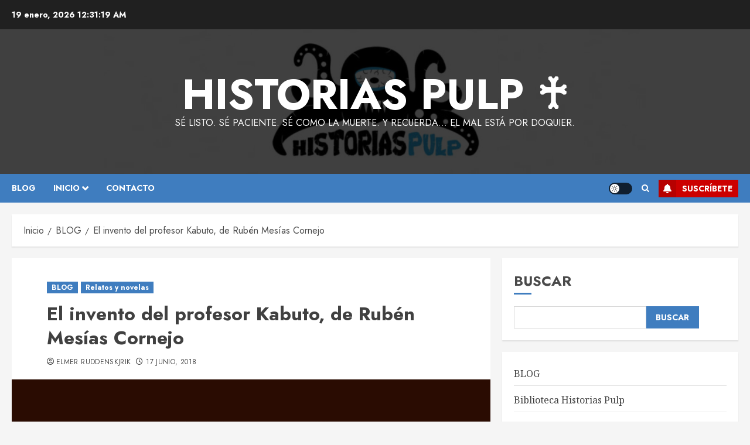

--- FILE ---
content_type: text/html; charset=UTF-8
request_url: https://historiaspulp.com/el-invento-del-profesor-kabuto-de-ruben-mesias-cornejo/
body_size: 41887
content:
<!doctype html>
<html dir="ltr" lang="es" prefix="og: https://ogp.me/ns#">
<head><style>img.lazy{min-height:1px}</style><link href="https://historiaspulp.com/wp-content/plugins/w3-total-cache/pub/js/lazyload.min.js" as="script">
    <meta charset="UTF-8">
    <meta name="viewport" content="width=device-width, initial-scale=1">
    <link rel="profile" href="https://gmpg.org/xfn/11">

    <title>El invento del profesor Kabuto, de Rubén Mesías Cornejo - Historias Pulp ♰</title>

		<!-- All in One SEO 4.9.3 - aioseo.com -->
	<meta name="description" content="Nuestro autor coleguilla Rubén Mesías recupera y comparte con nosotros esta primera entrega de uno de sus pastiches más audaces, una historia de Mazinger Z en el periodo más virulento de la Segunda Guerra Mundial. A esta parte, por el momento, seguirán dos más que ya tenemos en nuestro poder. ¡Esperamos que lo disfutéis, pulperos!" />
	<meta name="robots" content="max-image-preview:large" />
	<meta name="author" content="Elmer Ruddenskjrik"/>
	<link rel="canonical" href="https://historiaspulp.com/el-invento-del-profesor-kabuto-de-ruben-mesias-cornejo/" />
	<meta name="generator" content="All in One SEO (AIOSEO) 4.9.3" />
		<meta property="og:locale" content="es_ES" />
		<meta property="og:site_name" content="Historias Pulp ♰ - Sé listo. Sé paciente. Sé como la muerte. Y recuerda... El Mal está por doquier." />
		<meta property="og:type" content="article" />
		<meta property="og:title" content="El invento del profesor Kabuto, de Rubén Mesías Cornejo - Historias Pulp ♰" />
		<meta property="og:description" content="Nuestro autor coleguilla Rubén Mesías recupera y comparte con nosotros esta primera entrega de uno de sus pastiches más audaces, una historia de Mazinger Z en el periodo más virulento de la Segunda Guerra Mundial. A esta parte, por el momento, seguirán dos más que ya tenemos en nuestro poder. ¡Esperamos que lo disfutéis, pulperos!" />
		<meta property="og:url" content="https://historiaspulp.com/el-invento-del-profesor-kabuto-de-ruben-mesias-cornejo/" />
		<meta property="og:image" content="https://historiaspulp.com/wp-content/uploads/cropped-cropped-logo-circular-historias-pulp-1.png" />
		<meta property="og:image:secure_url" content="https://historiaspulp.com/wp-content/uploads/cropped-cropped-logo-circular-historias-pulp-1.png" />
		<meta property="og:image:width" content="498" />
		<meta property="og:image:height" content="498" />
		<meta property="article:published_time" content="2018-06-17T07:46:43+00:00" />
		<meta property="article:modified_time" content="2018-06-17T07:54:03+00:00" />
		<meta name="twitter:card" content="summary_large_image" />
		<meta name="twitter:title" content="El invento del profesor Kabuto, de Rubén Mesías Cornejo - Historias Pulp ♰" />
		<meta name="twitter:description" content="Nuestro autor coleguilla Rubén Mesías recupera y comparte con nosotros esta primera entrega de uno de sus pastiches más audaces, una historia de Mazinger Z en el periodo más virulento de la Segunda Guerra Mundial. A esta parte, por el momento, seguirán dos más que ya tenemos en nuestro poder. ¡Esperamos que lo disfutéis, pulperos!" />
		<meta name="twitter:image" content="https://historiaspulp.com/wp-content/uploads/cropped-cropped-logo-circular-historias-pulp-1.png" />
		<script type="application/ld+json" class="aioseo-schema">
			{"@context":"https:\/\/schema.org","@graph":[{"@type":"BlogPosting","@id":"https:\/\/historiaspulp.com\/el-invento-del-profesor-kabuto-de-ruben-mesias-cornejo\/#blogposting","name":"El invento del profesor Kabuto, de Rub\u00e9n Mes\u00edas Cornejo - Historias Pulp \u2670","headline":"El invento del profesor Kabuto, de Rub\u00e9n Mes\u00edas Cornejo","author":{"@id":"https:\/\/historiaspulp.com\/author\/elmer\/#author"},"publisher":{"@id":"https:\/\/historiaspulp.com\/#organization"},"image":{"@type":"ImageObject","url":"https:\/\/historiaspulp.com\/wp-content\/uploads\/portada-el-invento-del-profesor-kabuto.jpg","width":1316,"height":2000},"datePublished":"2018-06-17T09:46:43+02:00","dateModified":"2018-06-17T09:54:03+02:00","inLanguage":"es-ES","commentCount":1,"mainEntityOfPage":{"@id":"https:\/\/historiaspulp.com\/el-invento-del-profesor-kabuto-de-ruben-mesias-cornejo\/#webpage"},"isPartOf":{"@id":"https:\/\/historiaspulp.com\/el-invento-del-profesor-kabuto-de-ruben-mesias-cornejo\/#webpage"},"articleSection":"BLOG, Relatos y novelas, ciencia-ficci\u00f3n, cornejo, guerra, II, mazinger, mes\u00edas, mundial, pastiche, Relatos, rub\u00e9n, segunda, z"},{"@type":"BreadcrumbList","@id":"https:\/\/historiaspulp.com\/el-invento-del-profesor-kabuto-de-ruben-mesias-cornejo\/#breadcrumblist","itemListElement":[{"@type":"ListItem","@id":"https:\/\/historiaspulp.com#listItem","position":1,"name":"Home","item":"https:\/\/historiaspulp.com","nextItem":{"@type":"ListItem","@id":"https:\/\/historiaspulp.com\/category\/blog\/#listItem","name":"BLOG"}},{"@type":"ListItem","@id":"https:\/\/historiaspulp.com\/category\/blog\/#listItem","position":2,"name":"BLOG","item":"https:\/\/historiaspulp.com\/category\/blog\/","nextItem":{"@type":"ListItem","@id":"https:\/\/historiaspulp.com\/el-invento-del-profesor-kabuto-de-ruben-mesias-cornejo\/#listItem","name":"El invento del profesor Kabuto, de Rub\u00e9n Mes\u00edas Cornejo"},"previousItem":{"@type":"ListItem","@id":"https:\/\/historiaspulp.com#listItem","name":"Home"}},{"@type":"ListItem","@id":"https:\/\/historiaspulp.com\/el-invento-del-profesor-kabuto-de-ruben-mesias-cornejo\/#listItem","position":3,"name":"El invento del profesor Kabuto, de Rub\u00e9n Mes\u00edas Cornejo","previousItem":{"@type":"ListItem","@id":"https:\/\/historiaspulp.com\/category\/blog\/#listItem","name":"BLOG"}}]},{"@type":"Organization","@id":"https:\/\/historiaspulp.com\/#organization","name":"Historias Pulp","description":"S\u00e9 listo. S\u00e9 paciente. S\u00e9 como la muerte. Y recuerda... El Mal est\u00e1 por doquier.","url":"https:\/\/historiaspulp.com\/","logo":{"@type":"ImageObject","url":"https:\/\/historiaspulp.com\/wp-content\/uploads\/cropped-cropped-logo-circular-historias-pulp-1.png","@id":"https:\/\/historiaspulp.com\/el-invento-del-profesor-kabuto-de-ruben-mesias-cornejo\/#organizationLogo","width":498,"height":498},"image":{"@id":"https:\/\/historiaspulp.com\/el-invento-del-profesor-kabuto-de-ruben-mesias-cornejo\/#organizationLogo"},"sameAs":["https:\/\/facebook.com\/","https:\/\/x.com\/","https:\/\/instagram.com\/","https:\/\/pinterest.com\/","https:\/\/youtube.com\/","https:\/\/linkedin.com\/in\/"]},{"@type":"Person","@id":"https:\/\/historiaspulp.com\/author\/elmer\/#author","url":"https:\/\/historiaspulp.com\/author\/elmer\/","name":"Elmer Ruddenskjrik","image":{"@type":"ImageObject","@id":"https:\/\/historiaspulp.com\/el-invento-del-profesor-kabuto-de-ruben-mesias-cornejo\/#authorImage","url":"https:\/\/secure.gravatar.com\/avatar\/d7308738317a7fb3bfe0080b27a9ec756faa2fed872a621e566da38f2a909a3a?s=96&d=mm&r=g","width":96,"height":96,"caption":"Elmer Ruddenskjrik"}},{"@type":"WebPage","@id":"https:\/\/historiaspulp.com\/el-invento-del-profesor-kabuto-de-ruben-mesias-cornejo\/#webpage","url":"https:\/\/historiaspulp.com\/el-invento-del-profesor-kabuto-de-ruben-mesias-cornejo\/","name":"El invento del profesor Kabuto, de Rub\u00e9n Mes\u00edas Cornejo - Historias Pulp \u2670","description":"Nuestro autor coleguilla Rub\u00e9n Mes\u00edas recupera y comparte con nosotros esta primera entrega de uno de sus pastiches m\u00e1s audaces, una historia de Mazinger Z en el periodo m\u00e1s virulento de la Segunda Guerra Mundial. A esta parte, por el momento, seguir\u00e1n dos m\u00e1s que ya tenemos en nuestro poder. \u00a1Esperamos que lo disfut\u00e9is, pulperos!","inLanguage":"es-ES","isPartOf":{"@id":"https:\/\/historiaspulp.com\/#website"},"breadcrumb":{"@id":"https:\/\/historiaspulp.com\/el-invento-del-profesor-kabuto-de-ruben-mesias-cornejo\/#breadcrumblist"},"author":{"@id":"https:\/\/historiaspulp.com\/author\/elmer\/#author"},"creator":{"@id":"https:\/\/historiaspulp.com\/author\/elmer\/#author"},"image":{"@type":"ImageObject","url":"https:\/\/historiaspulp.com\/wp-content\/uploads\/portada-el-invento-del-profesor-kabuto.jpg","@id":"https:\/\/historiaspulp.com\/el-invento-del-profesor-kabuto-de-ruben-mesias-cornejo\/#mainImage","width":1316,"height":2000},"primaryImageOfPage":{"@id":"https:\/\/historiaspulp.com\/el-invento-del-profesor-kabuto-de-ruben-mesias-cornejo\/#mainImage"},"datePublished":"2018-06-17T09:46:43+02:00","dateModified":"2018-06-17T09:54:03+02:00"},{"@type":"WebSite","@id":"https:\/\/historiaspulp.com\/#website","url":"https:\/\/historiaspulp.com\/","name":"Historias Pulp","description":"S\u00e9 listo. S\u00e9 paciente. S\u00e9 como la muerte. Y recuerda... El Mal est\u00e1 por doquier.","inLanguage":"es-ES","publisher":{"@id":"https:\/\/historiaspulp.com\/#organization"}}]}
		</script>
		<!-- All in One SEO -->

<link rel='preload' href='https://fonts.googleapis.com/css?family=Jost:400,700|Noto+Serif:400,700&#038;subset=latin&#038;display=swap' as='style' onload="this.onload=null;this.rel='stylesheet'" type='text/css' media='all' crossorigin='anonymous'>
<link rel='dns-prefetch' href='//fonts.googleapis.com' />
<link rel='dns-prefetch' href='//cdn.openshareweb.com' />
<link rel='dns-prefetch' href='//cdn.shareaholic.net' />
<link rel='dns-prefetch' href='//www.shareaholic.net' />
<link rel='dns-prefetch' href='//analytics.shareaholic.com' />
<link rel='dns-prefetch' href='//recs.shareaholic.com' />
<link rel='dns-prefetch' href='//partner.shareaholic.com' />
<link rel='preconnect' href='https://fonts.googleapis.com' />
<link rel='preconnect' href='https://fonts.gstatic.com' />
<link rel="alternate" type="application/rss+xml" title="Historias Pulp ♰ &raquo; Feed" href="https://historiaspulp.com/feed/" />
<link rel="alternate" type="application/rss+xml" title="Historias Pulp ♰ &raquo; Feed de los comentarios" href="https://historiaspulp.com/comments/feed/" />
<link rel="alternate" type="application/rss+xml" title="Historias Pulp ♰ &raquo; Comentario El invento del profesor Kabuto, de Rubén Mesías Cornejo del feed" href="https://historiaspulp.com/el-invento-del-profesor-kabuto-de-ruben-mesias-cornejo/feed/" />
<link rel="alternate" title="oEmbed (JSON)" type="application/json+oembed" href="https://historiaspulp.com/wp-json/oembed/1.0/embed?url=https%3A%2F%2Fhistoriaspulp.com%2Fel-invento-del-profesor-kabuto-de-ruben-mesias-cornejo%2F" />
<link rel="alternate" title="oEmbed (XML)" type="text/xml+oembed" href="https://historiaspulp.com/wp-json/oembed/1.0/embed?url=https%3A%2F%2Fhistoriaspulp.com%2Fel-invento-del-profesor-kabuto-de-ruben-mesias-cornejo%2F&#038;format=xml" />
<!-- Shareaholic - https://www.shareaholic.com -->
<link rel='preload' href='//cdn.shareaholic.net/assets/pub/shareaholic.js' as='script'/>
<script data-no-minify='1' data-cfasync='false'>
_SHR_SETTINGS = {"endpoints":{"local_recs_url":"https:\/\/historiaspulp.com\/wp-admin\/admin-ajax.php?action=shareaholic_permalink_related","ajax_url":"https:\/\/historiaspulp.com\/wp-admin\/admin-ajax.php","share_counts_url":"https:\/\/historiaspulp.com\/wp-admin\/admin-ajax.php?action=shareaholic_share_counts_api"},"site_id":"a1845f8ab3b698fcd71e0137bfd90427","url_components":{"year":"2018","monthnum":"06","day":"17","hour":"09","minute":"46","second":"43","post_id":"4049","postname":"el-invento-del-profesor-kabuto-de-ruben-mesias-cornejo","category":"blog"}};
</script>
<script data-no-minify='1' data-cfasync='false' src='//cdn.shareaholic.net/assets/pub/shareaholic.js' data-shr-siteid='a1845f8ab3b698fcd71e0137bfd90427' async ></script>

<!-- Shareaholic Content Tags -->
<meta name='shareaholic:site_name' content='Historias Pulp ♰' />
<meta name='shareaholic:language' content='es' />
<meta name='shareaholic:url' content='https://historiaspulp.com/el-invento-del-profesor-kabuto-de-ruben-mesias-cornejo/' />
<meta name='shareaholic:keywords' content='tag:ciencia-ficción, tag:cornejo, tag:guerra, tag:ii, tag:mazinger, tag:mesías, tag:mundial, tag:pastiche, tag:relatos, tag:rubén, tag:segunda, tag:z, cat:blog, cat:relatos y novelas, type:post' />
<meta name='shareaholic:article_published_time' content='2018-06-17T09:46:43+02:00' />
<meta name='shareaholic:article_modified_time' content='2018-06-17T09:54:03+02:00' />
<meta name='shareaholic:shareable_page' content='true' />
<meta name='shareaholic:article_author_name' content='Elmer Ruddenskjrik' />
<meta name='shareaholic:site_id' content='a1845f8ab3b698fcd71e0137bfd90427' />
<meta name='shareaholic:wp_version' content='9.7.13' />
<meta name='shareaholic:image' content='https://historiaspulp.com/wp-content/uploads/portada-el-invento-del-profesor-kabuto-640x973.jpg' />
<!-- Shareaholic Content Tags End -->
		<!-- This site uses the Google Analytics by MonsterInsights plugin v9.11.1 - Using Analytics tracking - https://www.monsterinsights.com/ -->
							<script src="//www.googletagmanager.com/gtag/js?id=G-B1NL4TPGTE"  data-cfasync="false" data-wpfc-render="false" type="text/javascript" async></script>
			<script data-cfasync="false" data-wpfc-render="false" type="text/javascript">
				var mi_version = '9.11.1';
				var mi_track_user = true;
				var mi_no_track_reason = '';
								var MonsterInsightsDefaultLocations = {"page_location":"https:\/\/historiaspulp.com\/el-invento-del-profesor-kabuto-de-ruben-mesias-cornejo\/"};
								if ( typeof MonsterInsightsPrivacyGuardFilter === 'function' ) {
					var MonsterInsightsLocations = (typeof MonsterInsightsExcludeQuery === 'object') ? MonsterInsightsPrivacyGuardFilter( MonsterInsightsExcludeQuery ) : MonsterInsightsPrivacyGuardFilter( MonsterInsightsDefaultLocations );
				} else {
					var MonsterInsightsLocations = (typeof MonsterInsightsExcludeQuery === 'object') ? MonsterInsightsExcludeQuery : MonsterInsightsDefaultLocations;
				}

								var disableStrs = [
										'ga-disable-G-B1NL4TPGTE',
									];

				/* Function to detect opted out users */
				function __gtagTrackerIsOptedOut() {
					for (var index = 0; index < disableStrs.length; index++) {
						if (document.cookie.indexOf(disableStrs[index] + '=true') > -1) {
							return true;
						}
					}

					return false;
				}

				/* Disable tracking if the opt-out cookie exists. */
				if (__gtagTrackerIsOptedOut()) {
					for (var index = 0; index < disableStrs.length; index++) {
						window[disableStrs[index]] = true;
					}
				}

				/* Opt-out function */
				function __gtagTrackerOptout() {
					for (var index = 0; index < disableStrs.length; index++) {
						document.cookie = disableStrs[index] + '=true; expires=Thu, 31 Dec 2099 23:59:59 UTC; path=/';
						window[disableStrs[index]] = true;
					}
				}

				if ('undefined' === typeof gaOptout) {
					function gaOptout() {
						__gtagTrackerOptout();
					}
				}
								window.dataLayer = window.dataLayer || [];

				window.MonsterInsightsDualTracker = {
					helpers: {},
					trackers: {},
				};
				if (mi_track_user) {
					function __gtagDataLayer() {
						dataLayer.push(arguments);
					}

					function __gtagTracker(type, name, parameters) {
						if (!parameters) {
							parameters = {};
						}

						if (parameters.send_to) {
							__gtagDataLayer.apply(null, arguments);
							return;
						}

						if (type === 'event') {
														parameters.send_to = monsterinsights_frontend.v4_id;
							var hookName = name;
							if (typeof parameters['event_category'] !== 'undefined') {
								hookName = parameters['event_category'] + ':' + name;
							}

							if (typeof MonsterInsightsDualTracker.trackers[hookName] !== 'undefined') {
								MonsterInsightsDualTracker.trackers[hookName](parameters);
							} else {
								__gtagDataLayer('event', name, parameters);
							}
							
						} else {
							__gtagDataLayer.apply(null, arguments);
						}
					}

					__gtagTracker('js', new Date());
					__gtagTracker('set', {
						'developer_id.dZGIzZG': true,
											});
					if ( MonsterInsightsLocations.page_location ) {
						__gtagTracker('set', MonsterInsightsLocations);
					}
										__gtagTracker('config', 'G-B1NL4TPGTE', {"forceSSL":"true"} );
										window.gtag = __gtagTracker;										(function () {
						/* https://developers.google.com/analytics/devguides/collection/analyticsjs/ */
						/* ga and __gaTracker compatibility shim. */
						var noopfn = function () {
							return null;
						};
						var newtracker = function () {
							return new Tracker();
						};
						var Tracker = function () {
							return null;
						};
						var p = Tracker.prototype;
						p.get = noopfn;
						p.set = noopfn;
						p.send = function () {
							var args = Array.prototype.slice.call(arguments);
							args.unshift('send');
							__gaTracker.apply(null, args);
						};
						var __gaTracker = function () {
							var len = arguments.length;
							if (len === 0) {
								return;
							}
							var f = arguments[len - 1];
							if (typeof f !== 'object' || f === null || typeof f.hitCallback !== 'function') {
								if ('send' === arguments[0]) {
									var hitConverted, hitObject = false, action;
									if ('event' === arguments[1]) {
										if ('undefined' !== typeof arguments[3]) {
											hitObject = {
												'eventAction': arguments[3],
												'eventCategory': arguments[2],
												'eventLabel': arguments[4],
												'value': arguments[5] ? arguments[5] : 1,
											}
										}
									}
									if ('pageview' === arguments[1]) {
										if ('undefined' !== typeof arguments[2]) {
											hitObject = {
												'eventAction': 'page_view',
												'page_path': arguments[2],
											}
										}
									}
									if (typeof arguments[2] === 'object') {
										hitObject = arguments[2];
									}
									if (typeof arguments[5] === 'object') {
										Object.assign(hitObject, arguments[5]);
									}
									if ('undefined' !== typeof arguments[1].hitType) {
										hitObject = arguments[1];
										if ('pageview' === hitObject.hitType) {
											hitObject.eventAction = 'page_view';
										}
									}
									if (hitObject) {
										action = 'timing' === arguments[1].hitType ? 'timing_complete' : hitObject.eventAction;
										hitConverted = mapArgs(hitObject);
										__gtagTracker('event', action, hitConverted);
									}
								}
								return;
							}

							function mapArgs(args) {
								var arg, hit = {};
								var gaMap = {
									'eventCategory': 'event_category',
									'eventAction': 'event_action',
									'eventLabel': 'event_label',
									'eventValue': 'event_value',
									'nonInteraction': 'non_interaction',
									'timingCategory': 'event_category',
									'timingVar': 'name',
									'timingValue': 'value',
									'timingLabel': 'event_label',
									'page': 'page_path',
									'location': 'page_location',
									'title': 'page_title',
									'referrer' : 'page_referrer',
								};
								for (arg in args) {
																		if (!(!args.hasOwnProperty(arg) || !gaMap.hasOwnProperty(arg))) {
										hit[gaMap[arg]] = args[arg];
									} else {
										hit[arg] = args[arg];
									}
								}
								return hit;
							}

							try {
								f.hitCallback();
							} catch (ex) {
							}
						};
						__gaTracker.create = newtracker;
						__gaTracker.getByName = newtracker;
						__gaTracker.getAll = function () {
							return [];
						};
						__gaTracker.remove = noopfn;
						__gaTracker.loaded = true;
						window['__gaTracker'] = __gaTracker;
					})();
									} else {
										console.log("");
					(function () {
						function __gtagTracker() {
							return null;
						}

						window['__gtagTracker'] = __gtagTracker;
						window['gtag'] = __gtagTracker;
					})();
									}
			</script>
							<!-- / Google Analytics by MonsterInsights -->
		<style id='wp-img-auto-sizes-contain-inline-css' type='text/css'>
img:is([sizes=auto i],[sizes^="auto," i]){contain-intrinsic-size:3000px 1500px}
/*# sourceURL=wp-img-auto-sizes-contain-inline-css */
</style>
<link rel='stylesheet' id='sdm-styles-css' href='https://historiaspulp.com/wp-content/plugins/simple-download-monitor/css/sdm_wp_styles.css?ver=6.9' type='text/css' media='all' />
<style id='wp-emoji-styles-inline-css' type='text/css'>

	img.wp-smiley, img.emoji {
		display: inline !important;
		border: none !important;
		box-shadow: none !important;
		height: 1em !important;
		width: 1em !important;
		margin: 0 0.07em !important;
		vertical-align: -0.1em !important;
		background: none !important;
		padding: 0 !important;
	}
/*# sourceURL=wp-emoji-styles-inline-css */
</style>
<link rel='stylesheet' id='wp-block-library-css' href='https://historiaspulp.com/wp-includes/css/dist/block-library/style.min.css?ver=6.9' type='text/css' media='all' />
<style id='wp-block-search-inline-css' type='text/css'>
.wp-block-search__button{margin-left:10px;word-break:normal}.wp-block-search__button.has-icon{line-height:0}.wp-block-search__button svg{height:1.25em;min-height:24px;min-width:24px;width:1.25em;fill:currentColor;vertical-align:text-bottom}:where(.wp-block-search__button){border:1px solid #ccc;padding:6px 10px}.wp-block-search__inside-wrapper{display:flex;flex:auto;flex-wrap:nowrap;max-width:100%}.wp-block-search__label{width:100%}.wp-block-search.wp-block-search__button-only .wp-block-search__button{box-sizing:border-box;display:flex;flex-shrink:0;justify-content:center;margin-left:0;max-width:100%}.wp-block-search.wp-block-search__button-only .wp-block-search__inside-wrapper{min-width:0!important;transition-property:width}.wp-block-search.wp-block-search__button-only .wp-block-search__input{flex-basis:100%;transition-duration:.3s}.wp-block-search.wp-block-search__button-only.wp-block-search__searchfield-hidden,.wp-block-search.wp-block-search__button-only.wp-block-search__searchfield-hidden .wp-block-search__inside-wrapper{overflow:hidden}.wp-block-search.wp-block-search__button-only.wp-block-search__searchfield-hidden .wp-block-search__input{border-left-width:0!important;border-right-width:0!important;flex-basis:0;flex-grow:0;margin:0;min-width:0!important;padding-left:0!important;padding-right:0!important;width:0!important}:where(.wp-block-search__input){appearance:none;border:1px solid #949494;flex-grow:1;font-family:inherit;font-size:inherit;font-style:inherit;font-weight:inherit;letter-spacing:inherit;line-height:inherit;margin-left:0;margin-right:0;min-width:3rem;padding:8px;text-decoration:unset!important;text-transform:inherit}:where(.wp-block-search__button-inside .wp-block-search__inside-wrapper){background-color:#fff;border:1px solid #949494;box-sizing:border-box;padding:4px}:where(.wp-block-search__button-inside .wp-block-search__inside-wrapper) .wp-block-search__input{border:none;border-radius:0;padding:0 4px}:where(.wp-block-search__button-inside .wp-block-search__inside-wrapper) .wp-block-search__input:focus{outline:none}:where(.wp-block-search__button-inside .wp-block-search__inside-wrapper) :where(.wp-block-search__button){padding:4px 8px}.wp-block-search.aligncenter .wp-block-search__inside-wrapper{margin:auto}.wp-block[data-align=right] .wp-block-search.wp-block-search__button-only .wp-block-search__inside-wrapper{float:right}
/*# sourceURL=https://historiaspulp.com/wp-includes/blocks/search/style.min.css */
</style>
<style id='wp-block-search-theme-inline-css' type='text/css'>
.wp-block-search .wp-block-search__label{font-weight:700}.wp-block-search__button{border:1px solid #ccc;padding:.375em .625em}
/*# sourceURL=https://historiaspulp.com/wp-includes/blocks/search/theme.min.css */
</style>
<style id='global-styles-inline-css' type='text/css'>
:root{--wp--preset--aspect-ratio--square: 1;--wp--preset--aspect-ratio--4-3: 4/3;--wp--preset--aspect-ratio--3-4: 3/4;--wp--preset--aspect-ratio--3-2: 3/2;--wp--preset--aspect-ratio--2-3: 2/3;--wp--preset--aspect-ratio--16-9: 16/9;--wp--preset--aspect-ratio--9-16: 9/16;--wp--preset--color--black: #000000;--wp--preset--color--cyan-bluish-gray: #abb8c3;--wp--preset--color--white: #ffffff;--wp--preset--color--pale-pink: #f78da7;--wp--preset--color--vivid-red: #cf2e2e;--wp--preset--color--luminous-vivid-orange: #ff6900;--wp--preset--color--luminous-vivid-amber: #fcb900;--wp--preset--color--light-green-cyan: #7bdcb5;--wp--preset--color--vivid-green-cyan: #00d084;--wp--preset--color--pale-cyan-blue: #8ed1fc;--wp--preset--color--vivid-cyan-blue: #0693e3;--wp--preset--color--vivid-purple: #9b51e0;--wp--preset--gradient--vivid-cyan-blue-to-vivid-purple: linear-gradient(135deg,rgb(6,147,227) 0%,rgb(155,81,224) 100%);--wp--preset--gradient--light-green-cyan-to-vivid-green-cyan: linear-gradient(135deg,rgb(122,220,180) 0%,rgb(0,208,130) 100%);--wp--preset--gradient--luminous-vivid-amber-to-luminous-vivid-orange: linear-gradient(135deg,rgb(252,185,0) 0%,rgb(255,105,0) 100%);--wp--preset--gradient--luminous-vivid-orange-to-vivid-red: linear-gradient(135deg,rgb(255,105,0) 0%,rgb(207,46,46) 100%);--wp--preset--gradient--very-light-gray-to-cyan-bluish-gray: linear-gradient(135deg,rgb(238,238,238) 0%,rgb(169,184,195) 100%);--wp--preset--gradient--cool-to-warm-spectrum: linear-gradient(135deg,rgb(74,234,220) 0%,rgb(151,120,209) 20%,rgb(207,42,186) 40%,rgb(238,44,130) 60%,rgb(251,105,98) 80%,rgb(254,248,76) 100%);--wp--preset--gradient--blush-light-purple: linear-gradient(135deg,rgb(255,206,236) 0%,rgb(152,150,240) 100%);--wp--preset--gradient--blush-bordeaux: linear-gradient(135deg,rgb(254,205,165) 0%,rgb(254,45,45) 50%,rgb(107,0,62) 100%);--wp--preset--gradient--luminous-dusk: linear-gradient(135deg,rgb(255,203,112) 0%,rgb(199,81,192) 50%,rgb(65,88,208) 100%);--wp--preset--gradient--pale-ocean: linear-gradient(135deg,rgb(255,245,203) 0%,rgb(182,227,212) 50%,rgb(51,167,181) 100%);--wp--preset--gradient--electric-grass: linear-gradient(135deg,rgb(202,248,128) 0%,rgb(113,206,126) 100%);--wp--preset--gradient--midnight: linear-gradient(135deg,rgb(2,3,129) 0%,rgb(40,116,252) 100%);--wp--preset--font-size--small: 13px;--wp--preset--font-size--medium: 20px;--wp--preset--font-size--large: 36px;--wp--preset--font-size--x-large: 42px;--wp--preset--spacing--20: 0.44rem;--wp--preset--spacing--30: 0.67rem;--wp--preset--spacing--40: 1rem;--wp--preset--spacing--50: 1.5rem;--wp--preset--spacing--60: 2.25rem;--wp--preset--spacing--70: 3.38rem;--wp--preset--spacing--80: 5.06rem;--wp--preset--shadow--natural: 6px 6px 9px rgba(0, 0, 0, 0.2);--wp--preset--shadow--deep: 12px 12px 50px rgba(0, 0, 0, 0.4);--wp--preset--shadow--sharp: 6px 6px 0px rgba(0, 0, 0, 0.2);--wp--preset--shadow--outlined: 6px 6px 0px -3px rgb(255, 255, 255), 6px 6px rgb(0, 0, 0);--wp--preset--shadow--crisp: 6px 6px 0px rgb(0, 0, 0);}:root { --wp--style--global--content-size: 700px;--wp--style--global--wide-size: 1240px; }:where(body) { margin: 0; }.wp-site-blocks > .alignleft { float: left; margin-right: 2em; }.wp-site-blocks > .alignright { float: right; margin-left: 2em; }.wp-site-blocks > .aligncenter { justify-content: center; margin-left: auto; margin-right: auto; }:where(.wp-site-blocks) > * { margin-block-start: 24px; margin-block-end: 0; }:where(.wp-site-blocks) > :first-child { margin-block-start: 0; }:where(.wp-site-blocks) > :last-child { margin-block-end: 0; }:root { --wp--style--block-gap: 24px; }:root :where(.is-layout-flow) > :first-child{margin-block-start: 0;}:root :where(.is-layout-flow) > :last-child{margin-block-end: 0;}:root :where(.is-layout-flow) > *{margin-block-start: 24px;margin-block-end: 0;}:root :where(.is-layout-constrained) > :first-child{margin-block-start: 0;}:root :where(.is-layout-constrained) > :last-child{margin-block-end: 0;}:root :where(.is-layout-constrained) > *{margin-block-start: 24px;margin-block-end: 0;}:root :where(.is-layout-flex){gap: 24px;}:root :where(.is-layout-grid){gap: 24px;}.is-layout-flow > .alignleft{float: left;margin-inline-start: 0;margin-inline-end: 2em;}.is-layout-flow > .alignright{float: right;margin-inline-start: 2em;margin-inline-end: 0;}.is-layout-flow > .aligncenter{margin-left: auto !important;margin-right: auto !important;}.is-layout-constrained > .alignleft{float: left;margin-inline-start: 0;margin-inline-end: 2em;}.is-layout-constrained > .alignright{float: right;margin-inline-start: 2em;margin-inline-end: 0;}.is-layout-constrained > .aligncenter{margin-left: auto !important;margin-right: auto !important;}.is-layout-constrained > :where(:not(.alignleft):not(.alignright):not(.alignfull)){max-width: var(--wp--style--global--content-size);margin-left: auto !important;margin-right: auto !important;}.is-layout-constrained > .alignwide{max-width: var(--wp--style--global--wide-size);}body .is-layout-flex{display: flex;}.is-layout-flex{flex-wrap: wrap;align-items: center;}.is-layout-flex > :is(*, div){margin: 0;}body .is-layout-grid{display: grid;}.is-layout-grid > :is(*, div){margin: 0;}body{padding-top: 0px;padding-right: 0px;padding-bottom: 0px;padding-left: 0px;}a:where(:not(.wp-element-button)){text-decoration: none;}:root :where(.wp-element-button, .wp-block-button__link){background-color: #32373c;border-radius: 0;border-width: 0;color: #fff;font-family: inherit;font-size: inherit;font-style: inherit;font-weight: inherit;letter-spacing: inherit;line-height: inherit;padding-top: calc(0.667em + 2px);padding-right: calc(1.333em + 2px);padding-bottom: calc(0.667em + 2px);padding-left: calc(1.333em + 2px);text-decoration: none;text-transform: inherit;}.has-black-color{color: var(--wp--preset--color--black) !important;}.has-cyan-bluish-gray-color{color: var(--wp--preset--color--cyan-bluish-gray) !important;}.has-white-color{color: var(--wp--preset--color--white) !important;}.has-pale-pink-color{color: var(--wp--preset--color--pale-pink) !important;}.has-vivid-red-color{color: var(--wp--preset--color--vivid-red) !important;}.has-luminous-vivid-orange-color{color: var(--wp--preset--color--luminous-vivid-orange) !important;}.has-luminous-vivid-amber-color{color: var(--wp--preset--color--luminous-vivid-amber) !important;}.has-light-green-cyan-color{color: var(--wp--preset--color--light-green-cyan) !important;}.has-vivid-green-cyan-color{color: var(--wp--preset--color--vivid-green-cyan) !important;}.has-pale-cyan-blue-color{color: var(--wp--preset--color--pale-cyan-blue) !important;}.has-vivid-cyan-blue-color{color: var(--wp--preset--color--vivid-cyan-blue) !important;}.has-vivid-purple-color{color: var(--wp--preset--color--vivid-purple) !important;}.has-black-background-color{background-color: var(--wp--preset--color--black) !important;}.has-cyan-bluish-gray-background-color{background-color: var(--wp--preset--color--cyan-bluish-gray) !important;}.has-white-background-color{background-color: var(--wp--preset--color--white) !important;}.has-pale-pink-background-color{background-color: var(--wp--preset--color--pale-pink) !important;}.has-vivid-red-background-color{background-color: var(--wp--preset--color--vivid-red) !important;}.has-luminous-vivid-orange-background-color{background-color: var(--wp--preset--color--luminous-vivid-orange) !important;}.has-luminous-vivid-amber-background-color{background-color: var(--wp--preset--color--luminous-vivid-amber) !important;}.has-light-green-cyan-background-color{background-color: var(--wp--preset--color--light-green-cyan) !important;}.has-vivid-green-cyan-background-color{background-color: var(--wp--preset--color--vivid-green-cyan) !important;}.has-pale-cyan-blue-background-color{background-color: var(--wp--preset--color--pale-cyan-blue) !important;}.has-vivid-cyan-blue-background-color{background-color: var(--wp--preset--color--vivid-cyan-blue) !important;}.has-vivid-purple-background-color{background-color: var(--wp--preset--color--vivid-purple) !important;}.has-black-border-color{border-color: var(--wp--preset--color--black) !important;}.has-cyan-bluish-gray-border-color{border-color: var(--wp--preset--color--cyan-bluish-gray) !important;}.has-white-border-color{border-color: var(--wp--preset--color--white) !important;}.has-pale-pink-border-color{border-color: var(--wp--preset--color--pale-pink) !important;}.has-vivid-red-border-color{border-color: var(--wp--preset--color--vivid-red) !important;}.has-luminous-vivid-orange-border-color{border-color: var(--wp--preset--color--luminous-vivid-orange) !important;}.has-luminous-vivid-amber-border-color{border-color: var(--wp--preset--color--luminous-vivid-amber) !important;}.has-light-green-cyan-border-color{border-color: var(--wp--preset--color--light-green-cyan) !important;}.has-vivid-green-cyan-border-color{border-color: var(--wp--preset--color--vivid-green-cyan) !important;}.has-pale-cyan-blue-border-color{border-color: var(--wp--preset--color--pale-cyan-blue) !important;}.has-vivid-cyan-blue-border-color{border-color: var(--wp--preset--color--vivid-cyan-blue) !important;}.has-vivid-purple-border-color{border-color: var(--wp--preset--color--vivid-purple) !important;}.has-vivid-cyan-blue-to-vivid-purple-gradient-background{background: var(--wp--preset--gradient--vivid-cyan-blue-to-vivid-purple) !important;}.has-light-green-cyan-to-vivid-green-cyan-gradient-background{background: var(--wp--preset--gradient--light-green-cyan-to-vivid-green-cyan) !important;}.has-luminous-vivid-amber-to-luminous-vivid-orange-gradient-background{background: var(--wp--preset--gradient--luminous-vivid-amber-to-luminous-vivid-orange) !important;}.has-luminous-vivid-orange-to-vivid-red-gradient-background{background: var(--wp--preset--gradient--luminous-vivid-orange-to-vivid-red) !important;}.has-very-light-gray-to-cyan-bluish-gray-gradient-background{background: var(--wp--preset--gradient--very-light-gray-to-cyan-bluish-gray) !important;}.has-cool-to-warm-spectrum-gradient-background{background: var(--wp--preset--gradient--cool-to-warm-spectrum) !important;}.has-blush-light-purple-gradient-background{background: var(--wp--preset--gradient--blush-light-purple) !important;}.has-blush-bordeaux-gradient-background{background: var(--wp--preset--gradient--blush-bordeaux) !important;}.has-luminous-dusk-gradient-background{background: var(--wp--preset--gradient--luminous-dusk) !important;}.has-pale-ocean-gradient-background{background: var(--wp--preset--gradient--pale-ocean) !important;}.has-electric-grass-gradient-background{background: var(--wp--preset--gradient--electric-grass) !important;}.has-midnight-gradient-background{background: var(--wp--preset--gradient--midnight) !important;}.has-small-font-size{font-size: var(--wp--preset--font-size--small) !important;}.has-medium-font-size{font-size: var(--wp--preset--font-size--medium) !important;}.has-large-font-size{font-size: var(--wp--preset--font-size--large) !important;}.has-x-large-font-size{font-size: var(--wp--preset--font-size--x-large) !important;}
/*# sourceURL=global-styles-inline-css */
</style>

<link rel='stylesheet' id='inf-font-awesome-css' href='https://historiaspulp.com/wp-content/plugins/post-slider-and-carousel/assets/css/font-awesome.min.css?ver=3.5.4' type='text/css' media='all' />
<link rel='stylesheet' id='owl-carousel-css' href='https://historiaspulp.com/wp-content/plugins/post-slider-and-carousel/assets/css/owl.carousel.min.css?ver=3.5.4' type='text/css' media='all' />
<link rel='stylesheet' id='psacp-public-style-css' href='https://historiaspulp.com/wp-content/plugins/post-slider-and-carousel/assets/css/psacp-public.min.css?ver=3.5.4' type='text/css' media='all' />
<link rel='stylesheet' id='titan-adminbar-styles-css' href='https://historiaspulp.com/wp-content/plugins/anti-spam/assets/css/admin-bar.css?ver=7.3.5' type='text/css' media='all' />
<link rel='stylesheet' id='contact-form-7-css' href='https://historiaspulp.com/wp-content/plugins/contact-form-7/includes/css/styles.css?ver=6.1.4' type='text/css' media='all' />
<link rel='stylesheet' id='page-visit-counter-pro-css' href='https://historiaspulp.com/wp-content/plugins/page-visit-counter/public/css/page-visit-counter-public.css?ver=6.0.8' type='text/css' media='all' />
<link rel='stylesheet' id='ez-toc-css' href='https://historiaspulp.com/wp-content/plugins/easy-table-of-contents/assets/css/screen.min.css?ver=2.0.80' type='text/css' media='all' />
<style id='ez-toc-inline-css' type='text/css'>
div#ez-toc-container .ez-toc-title {font-size: 120%;}div#ez-toc-container .ez-toc-title {font-weight: 500;}div#ez-toc-container ul li , div#ez-toc-container ul li a {font-size: 95%;}div#ez-toc-container ul li , div#ez-toc-container ul li a {font-weight: 500;}div#ez-toc-container nav ul ul li {font-size: 90%;}.ez-toc-box-title {font-weight: bold; margin-bottom: 10px; text-align: center; text-transform: uppercase; letter-spacing: 1px; color: #666; padding-bottom: 5px;position:absolute;top:-4%;left:5%;background-color: inherit;transition: top 0.3s ease;}.ez-toc-box-title.toc-closed {top:-25%;}
.ez-toc-container-direction {direction: ltr;}.ez-toc-counter ul{counter-reset: item ;}.ez-toc-counter nav ul li a::before {content: counters(item, '.', decimal) '. ';display: inline-block;counter-increment: item;flex-grow: 0;flex-shrink: 0;margin-right: .2em; float: left; }.ez-toc-widget-direction {direction: ltr;}.ez-toc-widget-container ul{counter-reset: item ;}.ez-toc-widget-container nav ul li a::before {content: counters(item, '.', decimal) '. ';display: inline-block;counter-increment: item;flex-grow: 0;flex-shrink: 0;margin-right: .2em; float: left; }
/*# sourceURL=ez-toc-inline-css */
</style>
<link rel='stylesheet' id='bootstrap-css' href='https://historiaspulp.com/wp-content/themes/chromenews/assets/bootstrap/css/bootstrap.min.css?ver=1745944234' type='text/css' media='all' />
<link rel='stylesheet' id='chromenews-style-css' href='https://historiaspulp.com/wp-content/themes/chromenews/style.css?ver=1745944234' type='text/css' media='all' />
<style id='chromenews-style-inline-css' type='text/css'>
body.aft-dark-mode #loader::before{border-color:#000000;} body.aft-dark-mode #sidr,body.aft-dark-mode,body.aft-dark-mode.custom-background,body.aft-dark-mode #af-preloader{background-color:#000000;} body.aft-light-mode #loader::before{border-color:#f5f5f5 ;} body.aft-light-mode #sidr,body.aft-light-mode #af-preloader,body.aft-light-mode{background-color:#f5f5f5 ;} #loader,.wp-block-search .wp-block-search__button,.woocommerce-account .entry-content .woocommerce-MyAccount-navigation ul li.is-active,.woocommerce #respond input#submit.disabled,.woocommerce #respond input#submit:disabled,.woocommerce #respond input#submit:disabled[disabled],.woocommerce a.button.disabled,.woocommerce a.button:disabled,.woocommerce a.button:disabled[disabled],.woocommerce button.button.disabled,.woocommerce button.button:disabled,.woocommerce button.button:disabled[disabled],.woocommerce input.button.disabled,.woocommerce input.button:disabled,.woocommerce input.button:disabled[disabled],.woocommerce #respond input#submit,.woocommerce a.button,.woocommerce button.button,.woocommerce input.button,.woocommerce #respond input#submit.alt,.woocommerce a.button.alt,.woocommerce button.button.alt,.woocommerce input.button.alt,.woocommerce #respond input#submit:hover,.woocommerce a.button:hover,.woocommerce button.button:hover,.woocommerce input.button:hover,.woocommerce #respond input#submit.alt:hover,.woocommerce a.button.alt:hover,.woocommerce button.button.alt:hover,.woocommerce input.button.alt:hover,.widget-title-border-top .wp_post_author_widget .widget-title::before,.widget-title-border-bottom .wp_post_author_widget .widget-title::before,.widget-title-border-top .heading-line::before,.widget-title-border-bottom .heading-line::before,.widget-title-border-top .sub-heading-line::before,.widget-title-border-bottom .sub-heading-line::before,.widget-title-background-side .wp-block-group .wp-block-search__label,.widget-title-background-side .wp-block-group .wp-block-heading,.widget-title-background-side .widget_block .wp-block-search__label,.widget-title-background-side .widget_block .wp-block-heading,.widget-title-background-side .wp_post_author_widget .widget-title,.widget-title-background-side .widget-title .heading-line,.widget-title-background-side .wp-block-search__label::before,.widget-title-background-side .heading-line-before,.widget-title-background-side .sub-heading-line,.widget-title-background-side .wp-block-group .wp-block-heading::before,.widget-title-background-side .widget_block .wp-block-heading::before,body.aft-dark-mode .is-style-fill a.wp-block-button__link:not(.has-background),body.aft-light-mode .is-style-fill a.wp-block-button__link:not(.has-background),body.aft-light-mode .aft-main-banner-section.aft-banner-background-secondary,body.aft-dark-mode .aft-main-banner-section.aft-banner-background-secondary,.aft-dark-mode span.heading-line-after,.aft-dark-mode span.heading-line-before,body.widget-title-border-bottom .header-after1 .heading-line-before,body.widget-title-border-bottom .widget-title .heading-line-before,body .af-cat-widget-carousel a.chromenews-categories.category-color-1,a.sidr-class-sidr-button-close,.aft-posts-tabs-panel .nav-tabs>li>a.active,body.aft-dark-mode .entry-content > [class*="wp-block-"] .wp-block-button:not(.is-style-outline) a.wp-block-button__link,body.aft-light-mode .entry-content > [class*="wp-block-"] .wp-block-button:not(.is-style-outline) a.wp-block-button__link,body.aft-dark-mode .entry-content > [class*="wp-block-"] .wp-block-button:not(.is-style-outline) a.wp-block-button__link:hover,body.aft-light-mode .entry-content > [class*="wp-block-"] .wp-block-button:not(.is-style-outline) a.wp-block-button__link:hover,.widget-title-border-bottom .sub-heading-line::before,.widget-title-border-bottom .wp-post-author-wrap .header-after::before,.widget-title-border-side .wp_post_author_widget .widget-title::before,.widget-title-border-side .heading-line::before,.widget-title-border-side .sub-heading-line::before,.single-post .entry-content-title-featured-wrap .af-post-format i,.single-post article.post .af-post-format i,.aft-archive-wrapper .no-post-image:not(.grid-design-texts-over-image) .af-post-format i,span.heading-line::before,.wp-post-author-wrap .header-after::before,body.aft-dark-mode input[type="button"],body.aft-dark-mode input[type="reset"],body.aft-dark-mode input[type="submit"],body.aft-dark-mode .inner-suscribe input[type=submit],.af-youtube-slider .af-video-wrap .af-bg-play i,.af-youtube-video-list .entry-header-yt-video-wrapper .af-yt-video-play i,body .btn-style1 a:visited,body .btn-style1 a,body .chromenews-pagination .nav-links .page-numbers.current,body #scroll-up,body article.sticky .read-single:before,.read-img .trending-no,body .trending-posts-vertical .trending-no{background-color:#3f7dbf;} body .aft-see-more a{background-image:linear-gradient(120deg,#3f7dbf ,#3f7dbf);} .comment-content > p a,.comment-body .reply a:hover,.entry-content .wp-block-table td a,.entry-content h1 a,.entry-content h2 a,.entry-content h3 a,.entry-content h4 a,.entry-content h5 a,.entry-content h6 a,.chromenews_youtube_video_widget .af-youtube-slider-thumbnail .slick-slide.slick-current::before,.post-description a:not(.aft-readmore),.chromenews-widget.widget_text a,.chromenews-widget .textwidget a,body .aft-see-more a,mark,body.aft-light-mode .aft-readmore-wrapper a.aft-readmore:hover,body.aft-dark-mode .aft-readmore-wrapper a.aft-readmore:hover,body.aft-dark-mode .grid-design-texts-over-image .aft-readmore-wrapper a.aft-readmore:hover,body.aft-light-mode .grid-design-texts-over-image .aft-readmore-wrapper a.aft-readmore:hover,body.single .entry-header .aft-post-excerpt-and-meta .post-excerpt,body.aft-light-mode.single span.tags-links a:hover,body.aft-dark-mode.single span.tags-links a:hover,.chromenews-pagination .nav-links .page-numbers.current,.aft-light-mode p.awpa-more-posts a:hover,p.awpa-more-posts a:hover,.wp-post-author-meta .wp-post-author-meta-more-posts a.awpa-more-posts:hover{border-color:#3f7dbf;} body.aft-dark-mode main .entry-content ul.wc-block-grid__products > li a:hover .wc-block-grid__product-title,body.aft-light-mode main .entry-content ul.wc-block-grid__products > li a:hover .wc-block-grid__product-title,body .entry-content > [class*="wp-block-"] a:not(.has-text-color),body .entry-content > [class*="wp-block-"] li,body .entry-content > ul a,body .entry-content > ol a,body .entry-content > p a ,.post-excerpt a,body.aft-dark-mode #secondary .chromenews-widget ul[class*="wp-block-"] a:hover,body.aft-light-mode #secondary .chromenews-widget ul[class*="wp-block-"] a:hover,body.aft-dark-mode #secondary .chromenews-widget ol[class*="wp-block-"] a:hover,body.aft-light-mode #secondary .chromenews-widget ol[class*="wp-block-"] a:hover,.comment-form a:hover,body.aft-light-mode .af-breadcrumbs a:hover,body.aft-dark-mode .af-breadcrumbs a:hover,body.aft-light-mode ul.trail-items li a:hover,body.aft-dark-mode ul.trail-items li a:hover,.aft-dark-mode ul.cat-links > li a,.aft-light-mode ul.cat-links > li a,.aft-dark-mode .widget ul.cat-links > li a,.aft-light-mode .widget ul.cat-links > li a,.read-title h3 a:hover,.read-title h2 a:hover,#scroll-up::after{border-bottom-color:#3f7dbf;} .hover-title-secondary-color.aft-dark-mode .aft-main-banner-section.aft-banner-background-custom:not(.data-bg) .read-single:not(.grid-design-texts-over-image) .read-title h3 a:hover,.hover-title-secondary-color.aft-light-mode .aft-main-banner-section.aft-banner-background-custom:not(.data-bg) .read-single:not(.grid-design-texts-over-image) .read-title h3 a:hover,.hover-title-secondary-color.aft-dark-mode .aft-main-banner-section.aft-banner-background-alternative:not(.data-bg) .read-single:not(.grid-design-texts-over-image) .read-title h3 a:hover,.hover-title-secondary-color.aft-light-mode .aft-main-banner-section.aft-banner-background-alternative:not(.data-bg) .read-single:not(.grid-design-texts-over-image) .read-title h3 a:hover,.hover-title-secondary-color.aft-dark-mode .aft-main-banner-section.aft-banner-background-default:not(.data-bg) .read-single:not(.grid-design-texts-over-image) .read-title h3 a:hover,.hover-title-secondary-color.aft-light-mode .aft-main-banner-section.aft-banner-background-default:not(.data-bg) .read-single:not(.grid-design-texts-over-image) .read-title h3 a:hover,.hover-title-secondary-color.aft-dark-mode #secondary .chromenews-widget ul[class*="wp-block-"] a:hover,.hover-title-secondary-color.aft-light-mode #secondary .chromenews-widget ul[class*="wp-block-"] a:hover,.hover-title-secondary-color.aft-dark-mode #secondary .chromenews-widget ol[class*="wp-block-"] a:hover,.hover-title-secondary-color.aft-light-mode #secondary .chromenews-widget ol[class*="wp-block-"] a:hover,.hover-title-secondary-color.aft-dark-mode .read-single:not(.grid-design-texts-over-image) .read-title h2 a:hover,.hover-title-secondary-color.aft-dark-mode .read-single:not(.grid-design-texts-over-image) .read-title h3 a:hover,.hover-title-secondary-color .read-title h3 a:hover,.hover-title-secondary-color .read-title h2 a:hover,.hover-title-secondary-color .nav-links a:hover .post-title,.hover-title-secondary-color.aft-dark-mode .banner-exclusive-posts-wrapper a:hover .exclusive-post-title,.hover-title-secondary-color.aft-light-mode .banner-exclusive-posts-wrapper a:hover .exclusive-post-title,.hover-title-secondary-color.aft-light-mode .aft-main-banner-section.aft-banner-background-default:not(.data-bg) .banner-exclusive-posts-wrapper a:hover .exclusive-post-title,.hover-title-secondary-color.aft-light-mode .aft-main-banner-section.aft-banner-background-alternative:not(.data-bg) .banner-exclusive-posts-wrapper a:hover .exclusive-post-title,.hover-title-secondary-color.aft-light-mode .aft-main-banner-section.aft-banner-background-custom:not(.data-bg) .banner-exclusive-posts-wrapper a:hover .exclusive-post-title,.hover-title-secondary-color.aft-dark-mode .aft-main-banner-section.aft-banner-background-default:not(.data-bg) .banner-exclusive-posts-wrapper a:hover .exclusive-post-title,.hover-title-secondary-color.aft-dark-mode .aft-main-banner-section.aft-banner-background-alternative:not(.data-bg) .banner-exclusive-posts-wrapper a:hover .exclusive-post-title,.hover-title-secondary-color.aft-dark-mode .aft-main-banner-section.aft-banner-background-custom:not(.data-bg) .banner-exclusive-posts-wrapper a:hover .exclusive-post-title,.hover-title-secondary-color.aft-light-mode .widget ul:not([class]) > li a:hover,.hover-title-secondary-color.aft-light-mode .widget ol:not([class]) > li a:hover,.hover-title-secondary-color.aft-dark-mode .widget ul:not([class]) > li a:hover,.hover-title-secondary-color.aft-dark-mode .widget ol:not([class]) > li a:hover,.hover-title-secondary-color.aft-light-mode .read-single:not(.grid-design-texts-over-image) .read-title h2 a:hover,.hover-title-secondary-color.aft-light-mode .read-single:not(.grid-design-texts-over-image) .read-title h3 a:hover,.page-links a.post-page-numbers,body.aft-dark-mode .entry-content > [class*="wp-block-"] a.wp-block-file__button:not(.has-text-color),body.aft-light-mode .entry-content > [class*="wp-block-"] a.wp-block-file__button:not(.has-text-color),body.wp-post-author-meta .awpa-display-name a:hover,.widget_text a,body footer.site-footer .wp-post-author-meta .wp-post-author-meta-more-posts a:hover,body footer.site-footer .wp_post_author_widget .awpa-display-name a:hover,body .site-footer .secondary-footer a:hover,body.aft-light-mode p.awpa-website a:hover ,body.aft-dark-mode p.awpa-website a:hover{color:#3f7dbf;} .woocommerce div.product form.cart .reset_variations,.wp-calendar-nav a,body.aft-light-mode main ul > li a:hover,body.aft-light-mode main ol > li a:hover,body.aft-dark-mode main ul > li a:hover,body.aft-dark-mode main ol > li a:hover,body.aft-light-mode .aft-main-banner-section .aft-popular-taxonomies-lists ul li a:hover,body.aft-dark-mode .aft-main-banner-section .aft-popular-taxonomies-lists ul li a:hover,.aft-dark-mode .read-details .entry-meta span.aft-view-count a:hover,.aft-light-mode .read-details .entry-meta span.aft-view-count a:hover,body.aft-dark-mode .entry-meta span.posts-author a:hover,body.aft-light-mode .entry-meta span.posts-author a:hover,body.aft-dark-mode .entry-meta span.posts-date a:hover,body.aft-light-mode .entry-meta span.posts-date a:hover,body.aft-dark-mode .entry-meta span.aft-comment-count a:hover,body.aft-light-mode .entry-meta span.aft-comment-count a:hover,.comment-metadata a:hover,.fn a:hover,body.aft-light-mode .chromenews-pagination .nav-links a.page-numbers:hover,body.aft-dark-mode .chromenews-pagination .nav-links a.page-numbers:hover,body.aft-light-mode .entry-content p.wp-block-tag-cloud a.tag-cloud-link:hover,body.aft-dark-mode .entry-content p.wp-block-tag-cloud a.tag-cloud-link:hover,body footer.site-footer .wp-block-tag-cloud a:hover,body footer.site-footer .tagcloud a:hover,body.aft-light-mode .wp-block-tag-cloud a:hover,body.aft-light-mode .tagcloud a:hover,body.aft-dark-mode .wp-block-tag-cloud a:hover,body.aft-dark-mode .tagcloud a:hover,.aft-dark-mode .wp-post-author-meta .wp-post-author-meta-more-posts a:hover,body footer.site-footer .wp-post-author-meta .wp-post-author-meta-more-posts a:hover{border-color:#3f7dbf;} .widget-title-border-top .wp-block-group .wp-block-search__label::before,.widget-title-border-top .wp-block-group .wp-block-heading::before,.widget-title-border-top .widget_block .wp-block-search__label::before,.widget-title-border-top .widget_block .wp-block-heading::before,.widget-title-border-bottom .wp-block-group .wp-block-search__label::before,.widget-title-border-bottom .wp-block-group .wp-block-heading::before,.widget-title-border-bottom .widget_block .wp-block-search__label::before,.widget-title-border-bottom .widget_block .wp-block-heading::before,.widget-title-border-side .wp-block-group .wp-block-search__label::before,.widget-title-border-side .wp-block-group .wp-block-heading::before,.widget-title-border-side .widget_block .wp-block-search__label::before,.widget-title-border-side .widget_block .wp-block-heading::before,.wp-block-group .wp-block-search__label::before,.wp-block-group .wp-block-heading::before,.widget_block .wp-block-search__label::before,.widget_block .wp-block-heading::before,body .aft-main-banner-section .aft-popular-taxonomies-lists strong::before,.entry-content form.mc4wp-form input[type=submit],.inner-suscribe input[type=submit],body.aft-light-mode .woocommerce-MyAccount-content a.button,body.aft-dark-mode .woocommerce-MyAccount-content a.button,body.aft-light-mode.woocommerce-account .addresses .title .edit,body.aft-dark-mode.woocommerce-account .addresses .title .edit,.fpsml-front-form.fpsml-template-1 .fpsml-field input[type="submit"],.fpsml-front-form.fpsml-template-2 .fpsml-field input[type="submit"],.fpsml-front-form.fpsml-template-3 .fpsml-field input[type="submit"],.fpsml-front-form.fpsml-template-4 .fpsml-field input[type="submit"],.fpsml-front-form.fpsml-template-5 .fpsml-field input[type="submit"],.fpsml-front-form.fpsml-template-1 .qq-upload-button,.fpsml-front-form.fpsml-template-2 .qq-upload-button,.fpsml-front-form.fpsml-template-3 .qq-upload-button,.fpsml-front-form.fpsml-template-4 .qq-upload-button,.fpsml-front-form.fpsml-template-5 .qq-upload-button,body.aft-dark-mode #wp-calendar tbody td#today,body.aft-light-mode #wp-calendar tbody td#today,body.aft-dark-mode .entry-content > [class*="wp-block-"] .wp-block-button:not(.is-style-outline) a.wp-block-button__link,body.aft-light-mode .entry-content > [class*="wp-block-"] .wp-block-button:not(.is-style-outline) a.wp-block-button__link,.widget-title-border-top .sub-heading-line::before,.widget-title-border-bottom .sub-heading-line::before,.widget-title-border-side .sub-heading-line::before,.btn-style1 a:visited,.btn-style1 a,button,input[type="button"],input[type="reset"],input[type="submit"],body.aft-light-mode.woocommerce nav.woocommerce-pagination ul li .page-numbers.current,body.aft-dark-mode.woocommerce nav.woocommerce-pagination ul li .page-numbers.current,.woocommerce-product-search button[type="submit"],.widget_mc4wp_form_widget input[type=submit],input.search-submit{background-color:#3f7dbf;} body.aft-light-mode .aft-readmore-wrapper a.aft-readmore:hover,body.aft-dark-mode .aft-readmore-wrapper a.aft-readmore:hover,.main-navigation .menu-description,.woocommerce-product-search button[type="submit"],input.search-submit,body.single span.tags-links a:hover,.aft-light-mode .wp-post-author-meta .awpa-display-name a:hover,.aft-light-mode .banner-exclusive-posts-wrapper a .exclusive-post-title:hover,.aft-light-mode .widget ul.menu >li a:hover,.aft-light-mode .widget ul > li a:hover,.aft-light-mode .widget ol > li a:hover,.aft-light-mode .read-title h3 a:hover,.aft-dark-mode .banner-exclusive-posts-wrapper a .exclusive-post-title:hover,.aft-dark-mode .featured-category-item .read-img a:hover,.aft-dark-mode .widget ul.menu >li a:hover,.aft-dark-mode .widget ul > li a:hover,.aft-dark-mode .widget ol > li a:hover,.aft-dark-mode .read-title h3 a:hover,.aft-dark-mode .nav-links a:hover .post-title,body.aft-dark-mode .entry-content > [class*="wp-block-"] a:not(.has-text-color):hover,body.aft-dark-mode .entry-content > ol a:hover,body.aft-dark-mode .entry-content > ul a:hover,body.aft-dark-mode .entry-content > p a:hover,body.aft-dark-mode .entry-content .wp-block-tag-cloud a:hover,body.aft-dark-mode .entry-content .tagcloud a:hover,body.aft-light-mode .entry-content .wp-block-tag-cloud a:hover,body.aft-light-mode .entry-content .tagcloud a:hover,.aft-dark-mode .read-details .entry-meta span a:hover,.aft-light-mode .read-details .entry-meta span a:hover,body.aft-light-mode.woocommerce nav.woocommerce-pagination ul li .page-numbers.current,body.aft-dark-mode.woocommerce nav.woocommerce-pagination ul li .page-numbers.current,body.aft-light-mode.woocommerce nav.woocommerce-pagination ul li .page-numbers:hover,body.aft-dark-mode.woocommerce nav.woocommerce-pagination ul li .page-numbers:hover,body.aft-dark-mode .wp-post-author-meta .awpa-display-name a:hover,body .nav-links a .post-title:hover,body ul.trail-items li a:hover,body .post-edit-link:hover,body p.logged-in-as a,body #wp-calendar tbody td a,body .chromenews-customizer p:not([class]) > a,body .widget_block p:not([class]) > a,body .entry-content > [class*="wp-block-"] a:not(.wp-block-button__link):hover,body .entry-content > [class*="wp-block-"] a:not(.has-text-color),body .entry-content > ul a,body .entry-content > ul a:visited,body .entry-content > ol a,body .entry-content > ol a:visited,body .entry-content > p a,body .entry-content > p a:visited{border-color:#3f7dbf;} body .aft-main-banner-section .aft-popular-taxonomies-lists strong::after{border-color:transparent transparent transparent #3f7dbf;} body.rtl .aft-main-banner-section .aft-popular-taxonomies-lists strong::after{border-color:transparent #3f7dbf transparent transparent;} @media only screen and (min-width:993px){.main-navigation .menu-desktop > li.current-menu-item::after,.main-navigation .menu-desktop > ul > li.current-menu-item::after,.main-navigation .menu-desktop > li::after,.main-navigation .menu-desktop > ul > li::after{background-color:#3f7dbf;} } body.aft-dark-mode .is-style-fill a.wp-block-button__link:not(.has-text-color),body.aft-light-mode .is-style-fill a.wp-block-button__link:not(.has-text-color),.woocommerce-account .entry-content .woocommerce-MyAccount-navigation ul li.is-active a,.wp-block-search .wp-block-search__button,.woocommerce #respond input#submit.disabled,.woocommerce #respond input#submit:disabled,.woocommerce #respond input#submit:disabled[disabled],.woocommerce a.button.disabled,.woocommerce a.button:disabled,.woocommerce a.button:disabled[disabled],.woocommerce button.button.disabled,.woocommerce button.button:disabled,.woocommerce button.button:disabled[disabled],.woocommerce input.button.disabled,.woocommerce input.button:disabled,.woocommerce input.button:disabled[disabled],.woocommerce #respond input#submit,.woocommerce a.button,body .entry-content > [class*="wp-block-"] .woocommerce a:not(.has-text-color).button,.woocommerce button.button,.woocommerce input.button,.woocommerce #respond input#submit.alt,.woocommerce a.button.alt,.woocommerce button.button.alt,.woocommerce input.button.alt,.woocommerce #respond input#submit:hover,.woocommerce a.button:hover,.woocommerce button.button:hover,.woocommerce input.button:hover,.woocommerce #respond input#submit.alt:hover,.woocommerce a.button.alt:hover,.woocommerce button.button.alt:hover,.woocommerce input.button.alt:hover,body.aft-light-mode .woocommerce-MyAccount-content a.button,body.aft-dark-mode .woocommerce-MyAccount-content a.button,body.aft-light-mode.woocommerce-account .addresses .title .edit,body.aft-dark-mode.woocommerce-account .addresses .title .edit,body .aft-main-banner-section .aft-popular-taxonomies-lists strong,body .aft-main-banner-section.aft-banner-background-secondary:not(.data-bg) .aft-popular-taxonomies-lists ul li a,body .aft-main-banner-section.aft-banner-background-secondary:not(.data-bg) .af-main-banner-thumb-posts .small-grid-style .grid-design-default .read-details .read-title h3 a,body .aft-main-banner-section.aft-banner-background-secondary:not(.data-bg) .widget-title .heading-line,body .aft-main-banner-section.aft-banner-background-secondary:not(.data-bg) .aft-posts-tabs-panel .nav-tabs>li>a,body .aft-main-banner-section.aft-banner-background-secondary:not(.data-bg) .aft-comment-view-share > span > a,body .aft-main-banner-section.aft-banner-background-secondary:not(.data-bg) .read-single:not(.grid-design-texts-over-image) .read-details .entry-meta span,body .aft-main-banner-section.aft-banner-background-secondary:not(.data-bg) .banner-exclusive-posts-wrapper a,body .aft-main-banner-section.aft-banner-background-secondary:not(.data-bg) .banner-exclusive-posts-wrapper a:visited,body .aft-main-banner-section.aft-banner-background-secondary:not(.data-bg) .featured-category-item .read-img a,body .aft-main-banner-section.aft-banner-background-secondary:not(.data-bg) .read-single:not(.grid-design-texts-over-image) .read-title h2 a,body .aft-main-banner-section.aft-banner-background-secondary:not(.data-bg) .read-single:not(.grid-design-texts-over-image) .read-title h3 a,body .aft-main-banner-section.aft-banner-background-secondary:not(.data-bg) .widget-title,body .aft-main-banner-section.aft-banner-background-secondary:not(.data-bg) .header-after1,body .aft-main-banner-section.aft-banner-background-secondary:not(.data-bg) .aft-yt-video-item-wrapper .slide-icon,body .aft-main-banner-section.aft-banner-background-secondary:not(.data-bg) .af-slick-navcontrols .slide-icon,#wp-calendar tbody td#today a,body.aft-light-mode .aft-see-more a:hover,body.aft-dark-mode .aft-see-more a:hover,body .chromenews-pagination .nav-links .page-numbers.current,body .aft-posts-tabs-panel .nav-tabs>li>a.active::before,body .aft-posts-tabs-panel .nav-tabs>li>a.active,.single-post .entry-content-title-featured-wrap .af-post-format i,.single-post article.post .af-post-format i,.aft-archive-wrapper .no-post-image:not(.grid-design-texts-over-image) .af-post-format i,body.aft-dark-mode .entry-content > [class*="wp-block-"] .wp-block-button:not(.is-style-outline) a.wp-block-button__link,body.aft-light-mode .entry-content > [class*="wp-block-"] .wp-block-button:not(.is-style-outline) a.wp-block-button__link,body.aft-dark-mode .entry-content > [class*="wp-block-"] .wp-block-button:not(.is-style-outline) a.wp-block-button__link:hover,body.aft-light-mode .entry-content > [class*="wp-block-"] .wp-block-button:not(.is-style-outline) a.wp-block-button__link:hover,body.aft-dark-mode .entry-content .wc-block-grid__product-add-to-cart.wp-block-button .wp-block-button__link:hover,body.aft-light-mode .entry-content .wc-block-grid__product-add-to-cart.wp-block-button .wp-block-button__link:hover,body.aft-dark-mode .entry-content .wc-block-grid__product-add-to-cart.wp-block-button .wp-block-button__link,body.aft-light-mode .entry-content .wc-block-grid__product-add-to-cart.wp-block-button .wp-block-button__link,body.aft-light-mode footer.site-footer .aft-posts-tabs-panel .nav-tabs>li>a.active,body.aft-dark-mode footer.site-footer .aft-posts-tabs-panel .nav-tabs>li>a.active,body.aft-light-mode .aft-main-banner-section.aft-banner-background-custom:not(.data-bg) .aft-posts-tabs-panel .nav-tabs>li>a.active,body.aft-dark-mode .aft-main-banner-section.aft-banner-background-alternative:not(.data-bg) .aft-posts-tabs-panel .nav-tabs>li>a.active,body.aft-light-mode .aft-main-banner-section.aft-banner-background-alternative:not(.data-bg) .aft-posts-tabs-panel .nav-tabs>li>a.active,body.aft-dark-mode .aft-main-banner-section.aft-banner-background-default:not(.data-bg) .aft-posts-tabs-panel .nav-tabs>li>a.active,body.aft-light-mode .aft-main-banner-section.aft-banner-background-default:not(.data-bg) .aft-posts-tabs-panel .nav-tabs>li>a.active,body.aft-dark-mode .aft-main-banner-section.aft-banner-background-alternative .aft-posts-tabs-panel .nav-tabs>li>a.active,body.aft-light-mode .aft-main-banner-section.aft-banner-background-alternative .aft-posts-tabs-panel .nav-tabs>li>a.active,body.aft-dark-mode .aft-main-banner-section.aft-banner-background-default .aft-posts-tabs-panel .nav-tabs>li>a.active,body.aft-light-mode .aft-main-banner-section.aft-banner-background-default .aft-posts-tabs-panel .nav-tabs>li>a.active,.fpsml-front-form.fpsml-template-1 .fpsml-field input[type="submit"],.fpsml-front-form.fpsml-template-2 .fpsml-field input[type="submit"],.fpsml-front-form.fpsml-template-3 .fpsml-field input[type="submit"],.fpsml-front-form.fpsml-template-4 .fpsml-field input[type="submit"],.fpsml-front-form.fpsml-template-5 .fpsml-field input[type="submit"],.fpsml-front-form.fpsml-template-1 .qq-upload-button,.fpsml-front-form.fpsml-template-2 .qq-upload-button,.fpsml-front-form.fpsml-template-3 .qq-upload-button,.fpsml-front-form.fpsml-template-4 .qq-upload-button,.fpsml-front-form.fpsml-template-5 .qq-upload-button,body.aft-dark-mode #wp-calendar tbody td#today,body.aft-light-mode #wp-calendar tbody td#today,body.aft-light-mode.widget-title-background-side .wp-block-group .wp-block-search__label,body.aft-light-mode.widget-title-background-side .wp-block-group .wp-block-heading,body.aft-light-mode.widget-title-background-side .widget_block .wp-block-search__label,body.aft-light-mode.widget-title-background-side .widget_block .wp-block-heading,body.aft-light-mode.widget-title-background-side .wp_post_author_widget .widget-title,body.aft-light-mode.widget-title-background-side .widget-title .heading-line,body.aft-light-mode.widget-title-background-side .aft-main-banner-section.aft-banner-background-custom:not(.data-bg) .widget-title .heading-line,body.aft-light-mode.widget-title-background-side .aft-main-banner-section.aft-banner-background-alternative:not(.data-bg) .widget-title .heading-line,body.aft-dark-mode.widget-title-background-side footer.site-footer .widget-title .heading-line,body.aft-light-mode.widget-title-background-side footer.site-footer .widget-title .heading-line,body.aft-dark-mode.widget-title-background-side .wp-block-group .wp-block-search__label,body.aft-dark-mode.widget-title-background-side .wp-block-group .wp-block-heading,body.aft-dark-mode.widget-title-background-side .widget_block .wp-block-search__label,body.aft-dark-mode.widget-title-background-side .widget_block .wp-block-heading,body.aft-dark-mode.widget-title-background-side .wp_post_author_widget .widget-title,body.aft-dark-mode.widget-title-background-side .widget-title .heading-line ,body.aft-dark-mode.widget-title-background-side .aft-main-banner-section.aft-banner-background-custom:not(.data-bg) .widget-title .heading-line,body.aft-dark-mode.widget-title-background-side .aft-main-banner-section.aft-banner-background-alternative:not(.data-bg) .widget-title .heading-line,.aft-light-mode.widget-title-background-side .aft-main-banner-section.aft-banner-background-default:not(.data-bg) .widget-title .heading-line,.aft-dark-mode.widget-title-background-side .aft-main-banner-section.aft-banner-background-default:not(.data-bg) .widget-title .heading-line,.af-youtube-slider .af-video-wrap .af-hide-iframe i,.af-youtube-slider .af-video-wrap .af-bg-play i,.af-youtube-video-list .entry-header-yt-video-wrapper .af-yt-video-play i,.woocommerce-product-search button[type="submit"],input.search-submit,body footer.site-footer .search-icon:visited,body footer.site-footer .search-icon:hover,body footer.site-footer .search-icon:focus,body footer.site-footer .search-icon:active,.wp-block-search__button svg.search-icon,.wp-block-search__button svg.search-icon:hover,body footer.site-footer .widget_mc4wp_form_widget input[type=submit],body footer.site-footer .woocommerce-product-search button[type="submit"],body.aft-light-mode.woocommerce nav.woocommerce-pagination ul li .page-numbers.current,body.aft-dark-mode.woocommerce nav.woocommerce-pagination ul li .page-numbers.current,body footer.site-footer input.search-submit,.widget_mc4wp_form_widget input[type=submit],body.aft-dark-mode button,body.aft-dark-mode input[type="button"],body.aft-dark-mode input[type="reset"],body.aft-dark-mode input[type="submit"],body.aft-light-mode button,body.aft-light-mode input[type="button"],body.aft-light-mode input[type="reset"],body.aft-light-mode input[type="submit"],.read-img .trending-no,body .trending-posts-vertical .trending-no,body.aft-dark-mode .btn-style1 a,body.aft-dark-mode #scroll-up{color:#ffffff;} body #scroll-up::before{content:"";border-bottom-color:#ffffff;} a.sidr-class-sidr-button-close::before,a.sidr-class-sidr-button-close::after{background-color:#ffffff;} body div#main-navigation-bar{background-color:#3f7dbf;} .site-description,.site-title{font-family:Jost ,sans-serif;} table,body p,.blockspare-posts-block-post-grid-excerpt-content,.archive-description,.woocommerce form label,.nav-previous h4,.nav-next h4,.exclusive-posts .marquee a,.widget ul.menu >li,.widget ul ul li,.widget ul > li,.widget ol > li,main ul li,main ol li,p,input,textarea,body .blockspare-posts-block-post-grid-excerpt,body.primary-post-title-font.single h1.entry-title,body.primary-post-title-font.page h1.entry-title,body.primary-post-title-font .bs-marquee-wrapper,body.primary-post-title-font .blockspare-title-wrapper .blockspare-title,body.primary-post-title-font h4.blockspare-posts-block-post-grid-title,body.primary-post-title-font .read-title h3,body.primary-post-title-font .exclusive-post-title,.chromenews-customizer .post-description,.chromenews-widget .post-description{font-family:Noto Serif ,sans-serif;} body,button,select,optgroup,input[type="reset"],input[type="submit"],input.button,.widget ul.af-tabs > li a,p.awpa-more-posts,.post-description .aft-readmore-wrapper,body.secondary-post-title-font.single h1.entry-title,body.secondary-post-title-font.page h1.entry-title,body.secondary-post-title-font .blockspare-title-wrapper .blockspare-title,body.secondary-post-title-font .bs-marquee-wrapper,body.secondary-post-title-font h4.blockspare-posts-block-post-grid-title,body.secondary-post-title-font .read-title h3,body.secondary-post-title-font .exclusive-post-title,.cat-links li a,.min-read,.woocommerce form label.wp-block-search__label,.woocommerce ul.order_details li,.woocommerce .woocommerce-customer-details address p,.woocommerce nav.woocommerce-pagination ul li .page-numbers,.af-social-contacts .social-widget-menu .screen-reader-text{font-family:Jost ,sans-serif;} label,.nav-previous h4,.nav-next h4,.aft-readmore-wrapper a.aft-readmore,button,input[type="button"],input[type="reset"],input[type="submit"],.aft-posts-tabs-panel .nav-tabs>li>a,.aft-main-banner-wrapper .widget-title .heading-line,.exclusive-posts .exclusive-now ,.exclusive-posts .marquee a,div.custom-menu-link > a,.main-navigation .menu-desktop > li,.main-navigation .menu-desktop > ul > li,.site-title,h1,h2,h3,h4,h5,h6{font-weight:700;} .woocommerce h2,.cart-collaterals h3,.woocommerce-tabs.wc-tabs-wrapper h2,.wp-block-group .wp-block-heading,.widget_block .wp-block-heading,h4.af-author-display-name,body.widget-title-border-top .widget-title,body.widget-title-border-bottom .widget-title,body.widget-title-border-side .widget-title,body.widget-title-border-none .widget-title{font-size:20px;} .widget-title-background-side .aft-posts-tabs-panel .nav-tabs>li>a,.widget-title-background-side .wp-block-group .wp-block-search__label,.widget-title-background-side .wp-block-group .wp-block-heading,.widget-title-background-side .widget_block .wp-block-search__label,.widget-title-background-side .widget_block .wp-block-heading,.widget-title-background-side .wp_post_author_widget .widget-title,.widget-title-background-side .widget-title .heading-line{font-size:calc(20px - 8px);} @media screen and (max-width:480px){.woocommerce h2,.cart-collaterals h3,.woocommerce-tabs.wc-tabs-wrapper h2,h4.af-author-display-name,body.widget-title-border-top .widget-title,body.widget-title-border-bottom .widget-title,body.widget-title-border-side .widget-title,body.widget-title-border-none .widget-title{font-size:20px;} } .elementor-page .elementor-section.elementor-section-full_width > .elementor-container,.elementor-page .elementor-section.elementor-section-boxed > .elementor-container,.elementor-default .elementor-section.elementor-section-full_width > .elementor-container,.elementor-default .elementor-section.elementor-section-boxed > .elementor-container{max-width:1120px;} .container-wrapper .elementor{max-width:100%;} .full-width-content .elementor-section-stretched,.align-content-left .elementor-section-stretched,.align-content-right .elementor-section-stretched{max-width:100%;left:0 !important;}
/*# sourceURL=chromenews-style-inline-css */
</style>
<link rel='stylesheet' id='chromeblog-css' href='https://historiaspulp.com/wp-content/themes/chromeblog/style.css?ver=1745944234' type='text/css' media='all' />
<link rel='stylesheet' id='chromenews-google-fonts-css' href='https://fonts.googleapis.com/css?family=Jost:400,700|Noto+Serif:400,700&#038;subset=latin&#038;display=swap' type='text/css' media='all' />
<link rel='stylesheet' id='chromenews-icons-css' href='https://historiaspulp.com/wp-content/themes/chromenews/assets/icons/style.css?ver=1745944234' type='text/css' media='all' />
<link rel='stylesheet' id='__EPYT__style-css' href='https://historiaspulp.com/wp-content/plugins/youtube-embed-plus/styles/ytprefs.min.css?ver=14.2.4' type='text/css' media='all' />
<style id='__EPYT__style-inline-css' type='text/css'>

                .epyt-gallery-thumb {
                        width: 33.333%;
                }
                
/*# sourceURL=__EPYT__style-inline-css */
</style>
<link rel='stylesheet' id='wt-style-css' href='https://historiaspulp.com/wp-content/plugins/wp-easy-testimonial/assets/css/wtstyle.css?ver=0.1' type='text/css' media='all' />
<link rel='stylesheet' id='wt-fonts-css' href='//fonts.googleapis.com/css?family=Open+Sans%3A300%2C400%2C500%2C600%2C700%2C700%2C800%7CMontserrat%3A300%2C400%2C500%2C600%2C700%2C700%2C800%7Citalic&#038;subset=latin%2Clatin-ext&#038;ver=0.1' type='text/css' media='' />
<link rel='stylesheet' id='fontawesome-css' href='https://historiaspulp.com/wp-content/plugins/wp-easy-testimonial/assets/css/font-awesome-4.7.0/css/font-awesome.min.css?ver=0.1' type='text/css' media='' />
<link rel='stylesheet' id='oul-carousel-css' href='https://historiaspulp.com/wp-content/plugins/wp-easy-testimonial/assets/css/owl.carousel.css?ver=0.1' type='text/css' media='' />
<link rel='stylesheet' id='oul-theme-default-css' href='https://historiaspulp.com/wp-content/plugins/wp-easy-testimonial/assets/css/owl.theme.default.min.css?ver=0.1' type='text/css' media='' />
<link rel='stylesheet' id='wpgdprc-front-css-css' href='https://historiaspulp.com/wp-content/plugins/wp-gdpr-compliance/Assets/css/front.css?ver=1706546522' type='text/css' media='all' />
<style id='wpgdprc-front-css-inline-css' type='text/css'>
:root{--wp-gdpr--bar--background-color: #000000;--wp-gdpr--bar--color: #ffffff;--wp-gdpr--button--background-color: #000000;--wp-gdpr--button--background-color--darken: #000000;--wp-gdpr--button--color: #ffffff;}
/*# sourceURL=wpgdprc-front-css-inline-css */
</style>
<script type="text/javascript" src="https://historiaspulp.com/wp-content/plugins/google-analytics-for-wordpress/assets/js/frontend-gtag.min.js?ver=9.11.1" id="monsterinsights-frontend-script-js" async="async" data-wp-strategy="async"></script>
<script data-cfasync="false" data-wpfc-render="false" type="text/javascript" id='monsterinsights-frontend-script-js-extra'>/* <![CDATA[ */
var monsterinsights_frontend = {"js_events_tracking":"true","download_extensions":"doc,pdf,ppt,zip,xls,docx,pptx,xlsx","inbound_paths":"[]","home_url":"https:\/\/historiaspulp.com","hash_tracking":"false","v4_id":"G-B1NL4TPGTE"};/* ]]> */
</script>
<script type="text/javascript" src="https://historiaspulp.com/wp-includes/js/jquery/jquery.min.js?ver=3.7.1" id="jquery-core-js"></script>
<script type="text/javascript" src="https://historiaspulp.com/wp-includes/js/jquery/jquery-migrate.min.js?ver=3.4.1" id="jquery-migrate-js"></script>
<script type="text/javascript" src="https://historiaspulp.com/wp-content/plugins/page-visit-counter/public/js/page-visit-counter-public.js?ver=6.0.8" id="page-visit-counter-pro-js"></script>
<script type="text/javascript" id="sdm-scripts-js-extra">
/* <![CDATA[ */
var sdm_ajax_script = {"ajaxurl":"https://historiaspulp.com/wp-admin/admin-ajax.php"};
//# sourceURL=sdm-scripts-js-extra
/* ]]> */
</script>
<script type="text/javascript" src="https://historiaspulp.com/wp-content/plugins/simple-download-monitor/js/sdm_wp_scripts.js?ver=6.9" id="sdm-scripts-js"></script>
<script type="text/javascript" src="https://historiaspulp.com/wp-content/themes/chromenews/assets/jquery.cookie.js?ver=1745944234" id="jquery-cookie-js"></script>
<script type="text/javascript" id="__ytprefs__-js-extra">
/* <![CDATA[ */
var _EPYT_ = {"ajaxurl":"https://historiaspulp.com/wp-admin/admin-ajax.php","security":"c46f9bfca1","gallery_scrolloffset":"20","eppathtoscripts":"https://historiaspulp.com/wp-content/plugins/youtube-embed-plus/scripts/","eppath":"https://historiaspulp.com/wp-content/plugins/youtube-embed-plus/","epresponsiveselector":"[\"iframe.__youtube_prefs_widget__\"]","epdovol":"1","version":"14.2.4","evselector":"iframe.__youtube_prefs__[src], iframe[src*=\"youtube.com/embed/\"], iframe[src*=\"youtube-nocookie.com/embed/\"]","ajax_compat":"","maxres_facade":"eager","ytapi_load":"light","pause_others":"","stopMobileBuffer":"1","facade_mode":"","not_live_on_channel":""};
//# sourceURL=__ytprefs__-js-extra
/* ]]> */
</script>
<script type="text/javascript" src="https://historiaspulp.com/wp-content/plugins/youtube-embed-plus/scripts/ytprefs.min.js?ver=14.2.4" id="__ytprefs__-js"></script>
<script type="text/javascript" id="wpgdprc-front-js-js-extra">
/* <![CDATA[ */
var wpgdprcFront = {"ajaxUrl":"https://historiaspulp.com/wp-admin/admin-ajax.php","ajaxNonce":"5c46d6c4a7","ajaxArg":"security","pluginPrefix":"wpgdprc","blogId":"1","isMultiSite":"","locale":"es_ES","showSignUpModal":"","showFormModal":"","cookieName":"wpgdprc-consent","consentVersion":"","path":"/","prefix":"wpgdprc"};
//# sourceURL=wpgdprc-front-js-js-extra
/* ]]> */
</script>
<script type="text/javascript" src="https://historiaspulp.com/wp-content/plugins/wp-gdpr-compliance/Assets/js/front.min.js?ver=1706546522" id="wpgdprc-front-js-js"></script>
<link rel="https://api.w.org/" href="https://historiaspulp.com/wp-json/" /><link rel="alternate" title="JSON" type="application/json" href="https://historiaspulp.com/wp-json/wp/v2/posts/4049" /><link rel="EditURI" type="application/rsd+xml" title="RSD" href="https://historiaspulp.com/xmlrpc.php?rsd" />
<meta name="generator" content="WordPress 6.9" />
<link rel='shortlink' href='https://historiaspulp.com/?p=4049' />
<script async src="//pagead2.googlesyndication.com/pagead/js/adsbygoogle.js"></script>
<script>
  (adsbygoogle = window.adsbygoogle || []).push({
    google_ad_client: "ca-pub-8118631414885070",
    enable_page_level_ads: true
  });
</script><style></style><link rel="preload" href="https://historiaspulp.com/wp-content/uploads/cropped-cropped-Banner-con-logo-Historias-Pulp-2-1-1-8.jpg" as="image"><link rel="pingback" href="https://historiaspulp.com/xmlrpc.php">        <style type="text/css">
                        .site-title a,
            .site-header .site-branding .site-title a:visited,
            .site-header .site-branding .site-title a:hover,
            .site-description {
                color: #ffffff;
            }


            body.aft-dark-mode .site-title a,
            body.aft-dark-mode .site-header .site-branding .site-title a:visited,
            body.aft-dark-mode .site-header .site-branding .site-title a:hover,
            body.aft-dark-mode .site-description {
                color: #ffffff;
            }

            .header-layout-3 .site-header .site-branding .site-title,
            .site-branding .site-title {
                font-size: 72px;
            }

            @media only screen and (max-width: 640px) {
                .site-branding .site-title {
                    font-size: 40px;

                }
              }   

           @media only screen and (max-width: 375px) {
                    .site-branding .site-title {
                        font-size: 32px;

                    }
                }

            

        </style>
        <link rel="icon" href="https://historiaspulp.com/wp-content/uploads/cropped-favicon-historias-pulp-32x32.jpg" sizes="32x32" />
<link rel="icon" href="https://historiaspulp.com/wp-content/uploads/cropped-favicon-historias-pulp-192x192.jpg" sizes="192x192" />
<link rel="apple-touch-icon" href="https://historiaspulp.com/wp-content/uploads/cropped-favicon-historias-pulp-180x180.jpg" />
<meta name="msapplication-TileImage" content="https://historiaspulp.com/wp-content/uploads/cropped-favicon-historias-pulp-270x270.jpg" />
</head>

<body data-rsssl=1 class="wp-singular post-template-default single single-post postid-4049 single-format-standard wp-embed-responsive wp-theme-chromenews wp-child-theme-chromeblog aft-light-mode aft-header-layout-centered header-image-full secondary-post-title-font widget-title-border-bottom hover-title-underline default-content-layout single-content-mode-boxed aft-single-featured-boxed align-content-left af-wide-layout aft-section-layout-background">


<div id="page" class="site af-whole-wrapper">
    <a class="skip-link screen-reader-text" href="#content">Saltar al contenido</a>

    
    <header id="masthead" class="header-layout-centered chromenews-header">
      
  <div class="top-header">
    <div class="container-wrapper">
      <div class="top-bar-flex">
        <div class="top-bar-left col-2">

          <div class="date-bar-left">
                  <span class="topbar-date">
        19 enero, 2026 <span id="topbar-time"></span>      </span>
              </div>
        </div>
        <div class="top-bar-right col-2">
          <div class="aft-small-social-menu">
                            </div>
        </div>
      </div>
    </div>
  </div>
<div class="mid-header-wrapper data-bg af-header-image lazy" style="" data-bg="https://historiaspulp.com/wp-content/uploads/cropped-cropped-Banner-con-logo-Historias-Pulp-2-1-1-8.jpg">

  <div class="mid-header">
    <div class="container-wrapper">
      <div class="mid-bar-flex">
        <div class="logo">
              <div class="site-branding uppercase-site-title">
              <p class="site-title font-family-1">
          <a href="https://historiaspulp.com/" class="site-title-anchor" rel="home">Historias Pulp ♰</a>
        </p>
      
              <p class="site-description">Sé listo. Sé paciente. Sé como la muerte. Y recuerda&#8230; El Mal está por doquier.</p>
          </div>

          </div>
      </div>
    </div>
  </div>

      <div class="below-mid-header">
      <div class="container-wrapper">
        <div class="header-promotion">
                  </div>
      </div>
    </div>
  
</div>
<div id="main-navigation-bar" class="bottom-header">
  <div class="container-wrapper">
    <div class="bottom-nav">
      <div class="offcanvas-navigaiton">
                    <div class="navigation-container">
      <nav class="main-navigation clearfix">

        <span class="toggle-menu" aria-controls="primary-menu" aria-expanded="false">
          <a href="javascript:void(0)" class="aft-void-menu">
            <span class="screen-reader-text">
              Menú principal            </span>
            <i class="ham"></i>
          </a>
        </span>


        <div class="menu main-menu menu-desktop show-menu-border"><ul id="primary-menu" class="menu"><li id="menu-item-6099" class="menu-item menu-item-type-taxonomy menu-item-object-category current-post-ancestor current-menu-parent current-post-parent menu-item-6099"><a href="https://historiaspulp.com/category/blog/">BLOG</a></li>
<li id="menu-item-6189" class="menu-item menu-item-type-post_type menu-item-object-page menu-item-home menu-item-has-children menu-item-6189"><a href="https://historiaspulp.com/">Inicio</a>
<ul class="sub-menu">
	<li id="menu-item-226" class="menu-item menu-item-type-post_type menu-item-object-page menu-item-226"><a href="https://historiaspulp.com/libreria/">Librería Historias Pulp</a></li>
	<li id="menu-item-2756" class="menu-item menu-item-type-post_type menu-item-object-page menu-item-2756"><a href="https://historiaspulp.com/concursos/">Concursos</a></li>
	<li id="menu-item-5364" class="menu-item menu-item-type-post_type menu-item-object-page menu-item-5364"><a href="https://historiaspulp.com/fiction-news-el-periodico-del-siglo-xxi/">Fiction News</a></li>
	<li id="menu-item-3621" class="menu-item menu-item-type-post_type menu-item-object-page menu-item-3621"><a href="https://historiaspulp.com/catalogomaria/">María Larralde</a></li>
	<li id="menu-item-3622" class="menu-item menu-item-type-post_type menu-item-object-page menu-item-3622"><a href="https://historiaspulp.com/catalogoruddenskjrik/">Elmer Ruddenskjrik</a></li>
	<li id="menu-item-4406" class="menu-item menu-item-type-post_type menu-item-object-page menu-item-4406"><a href="https://historiaspulp.com/revistas-y-antologias-de-historias-pulp/">Revistas y antologías de Historias Pulp</a></li>
	<li id="menu-item-4689" class="menu-item menu-item-type-custom menu-item-object-custom menu-item-4689"><a href="https://www.latostadora.com/historiaspulp/">Productos La Tostadora</a></li>
</ul>
</li>
<li id="menu-item-6201" class="menu-item menu-item-type-post_type menu-item-object-page menu-item-6201"><a href="https://historiaspulp.com/contacto/">CONTACTO</a></li>
</ul></div>      </nav>
    </div>


          <div class="search-watch">
                <div id="aft-dark-light-mode-wrap">
        <a href="javascript:void(0)" class="aft-light-mode" data-site-mode="aft-light-mode" id="aft-dark-light-mode-btn">
          <span class="aft-icon-circle">Botón claro/oscuro</span>
        </a>
      </div>
                  <div class="af-search-wrap">
      <div class="search-overlay">
        <a href="#" title="Search" class="search-icon">
          <i class="fa fa-search"></i>
        </a>
        <div class="af-search-form">
          <form role="search" method="get" class="search-form" action="https://historiaspulp.com/">
				<label>
					<span class="screen-reader-text">Buscar:</span>
					<input type="search" class="search-field" placeholder="Buscar &hellip;" value="" name="s" />
				</label>
				<input type="submit" class="search-submit" value="Buscar" />
			</form>        </div>
      </div>
    </div>

                      <div class="custom-menu-link">
          <a href="#">
                          <i class="fas fa-bell" aria-hidden="true"></i>
                        Suscríbete          </a>
        </div>
          
            </div>

      </div>

    </div>
  </div>
    </header>

    <!-- end slider-section -->
  
    
    
    <div class="aft-main-breadcrumb-wrapper container-wrapper">
                <div class="af-breadcrumbs font-family-1 color-pad">

            <div role="navigation" aria-label="Migas de pan" class="breadcrumb-trail breadcrumbs" itemprop="breadcrumb"><ul class="trail-items" itemscope itemtype="http://schema.org/BreadcrumbList"><meta name="numberOfItems" content="3" /><meta name="itemListOrder" content="Ascending" /><li itemprop="itemListElement" itemscope itemtype="http://schema.org/ListItem" class="trail-item trail-begin"><a href="https://historiaspulp.com/" rel="home" itemprop="item"><span itemprop="name">Inicio</span></a><meta itemprop="position" content="1" /></li><li itemprop="itemListElement" itemscope itemtype="http://schema.org/ListItem" class="trail-item"><a href="https://historiaspulp.com/category/blog/" itemprop="item"><span itemprop="name">BLOG</span></a><meta itemprop="position" content="2" /></li><li itemprop="itemListElement" itemscope itemtype="http://schema.org/ListItem" class="trail-item trail-end"><a href="https://historiaspulp.com/el-invento-del-profesor-kabuto-de-ruben-mesias-cornejo/" itemprop="item"><span itemprop="name">El invento del profesor Kabuto, de Rubén Mesías Cornejo</span></a><meta itemprop="position" content="3" /></li></ul></div>
        </div>
        </div>
    <div id="content" class="container-wrapper"><div class="section-block-upper">
    <div id="primary" class="content-area">
        <main id="main" class="site-main">
                            <article id="post-4049" class="af-single-article post-4049 post type-post status-publish format-standard has-post-thumbnail hentry category-blog category-relatos-y-novelas tag-ciencia-ficcion tag-cornejo tag-guerra tag-ii tag-mazinger tag-mesias tag-mundial tag-pastiche tag-relatos tag-ruben tag-segunda tag-z">

                    <div class="entry-content-wrap af-cat-widget-carousel read-single ">

                                                    <div class="entry-content-title-featured-wrap">
                                        <header class="entry-header pos-rel social-after-title">
            <div class="read-details">
                <div class="entry-header-details af-cat-widget-carousel">
                    
                        <div class="figure-categories read-categories figure-categories-bg ">
                                                        <ul class="cat-links"><li class="meta-category">
                             <a class="chromenews-categories category-color-1" href="https://historiaspulp.com/category/blog/" aria-label="BLOG">
                                 BLOG
                             </a>
                        </li><li class="meta-category">
                             <a class="chromenews-categories category-color-1" href="https://historiaspulp.com/category/relatos-y-novelas/" aria-label="Relatos y novelas">
                                 Relatos y novelas
                             </a>
                        </li></ul>                        </div>
                                        <h1 class="entry-title">El invento del profesor Kabuto, de Rubén Mesías Cornejo</h1>
                   

                    
                    <div class="aft-post-excerpt-and-meta color-pad">

                        <div class="entry-meta">

                            

      <span class="author-links">
                  <span class="item-metadata posts-author byline">
                          <i class="far fa-user-circle"></i>
                            <a href="https://historiaspulp.com/author/elmer/">
                                    Elmer Ruddenskjrik                </a>
                 </span>
        

                  <span class="item-metadata posts-date">
            <i class="far fa-clock" aria-hidden="true"></i>
            <a href="https://historiaspulp.com/2018/06/">
              17 junio, 2018            </a>
          </span>
        
      </span>
                                                            <div class="aft-comment-view-share">
            </div>

                        </div>
                    </div>
                </div>
            </div>
        </header><!-- .entry-header -->

        <!-- end slider-section -->
        
                    <div class="read-img pos-rel">
                                <div class="post-thumbnail full-width-image">
                    <img width="1024" height="1556" src="data:image/svg+xml,%3Csvg%20xmlns='http://www.w3.org/2000/svg'%20viewBox='0%200%201024%201556'%3E%3C/svg%3E" data-src="https://historiaspulp.com/wp-content/uploads/portada-el-invento-del-profesor-kabuto.jpg" class="attachment-chromenews-featured size-chromenews-featured wp-post-image lazy" alt="portada el invento del profesor kabuto" decoding="async" fetchpriority="high" data-srcset="https://historiaspulp.com/wp-content/uploads/portada-el-invento-del-profesor-kabuto.jpg 1316w, https://historiaspulp.com/wp-content/uploads/portada-el-invento-del-profesor-kabuto-600x912.jpg 600w, https://historiaspulp.com/wp-content/uploads/portada-el-invento-del-profesor-kabuto-197x300.jpg 197w, https://historiaspulp.com/wp-content/uploads/portada-el-invento-del-profesor-kabuto-768x1167.jpg 768w, https://historiaspulp.com/wp-content/uploads/portada-el-invento-del-profesor-kabuto-395x600.jpg 395w, https://historiaspulp.com/wp-content/uploads/portada-el-invento-del-profesor-kabuto-640x973.jpg 640w, https://historiaspulp.com/wp-content/uploads/portada-el-invento-del-profesor-kabuto-900x1368.jpg 900w, https://historiaspulp.com/wp-content/uploads/portada-el-invento-del-profesor-kabuto-1280x1945.jpg 1280w" data-sizes="(max-width: 1024px) 100vw, 1024px" />                </div>
            
                                    </div>

        

        <!-- end slider-section -->
                                    </div>
                        

                        

    <div class="color-pad">
        <div class="entry-content read-details">

            
            <div style='display:none;' class='shareaholic-canvas' data-app='share_buttons' data-title='El invento del profesor Kabuto, de Rubén Mesías Cornejo' data-link='https://historiaspulp.com/el-invento-del-profesor-kabuto-de-ruben-mesias-cornejo/' data-app-id-name='post_above_content'></div><p>Nuestro autor coleguilla Rubén Mesías recupera y comparte con nosotros esta primera entrega de uno de sus pastiches más audaces, una historia de Mazinger Z en el periodo más virulento de la Segunda Guerra Mundial.</p>
<p>A esta parte, por el momento, seguirán dos más que ya tenemos en nuestro poder. ¡Esperamos que lo disfutéis, pulperos!</p>
<p><span id="more-4049"></span></p>
<p><img decoding="async" class="aligncenter wp-image-4050 size-large lazy" src="data:image/svg+xml,%3Csvg%20xmlns='http://www.w3.org/2000/svg'%20viewBox='0%200%20395%20600'%3E%3C/svg%3E" data-src="https://historiaspulp.com/wp-content/uploads/portada-el-invento-del-profesor-kabuto-395x600.jpg" alt="" width="395" height="600" data-srcset="https://historiaspulp.com/wp-content/uploads/portada-el-invento-del-profesor-kabuto-395x600.jpg 395w, https://historiaspulp.com/wp-content/uploads/portada-el-invento-del-profesor-kabuto-600x912.jpg 600w, https://historiaspulp.com/wp-content/uploads/portada-el-invento-del-profesor-kabuto-197x300.jpg 197w, https://historiaspulp.com/wp-content/uploads/portada-el-invento-del-profesor-kabuto-768x1167.jpg 768w, https://historiaspulp.com/wp-content/uploads/portada-el-invento-del-profesor-kabuto-640x973.jpg 640w, https://historiaspulp.com/wp-content/uploads/portada-el-invento-del-profesor-kabuto-900x1368.jpg 900w, https://historiaspulp.com/wp-content/uploads/portada-el-invento-del-profesor-kabuto-1280x1945.jpg 1280w, https://historiaspulp.com/wp-content/uploads/portada-el-invento-del-profesor-kabuto.jpg 1316w" data-sizes="(max-width: 395px) 100vw, 395px" /></p>
<div id="ez-toc-container" class="ez-toc-v2_0_80 counter-hierarchy ez-toc-counter ez-toc-grey ez-toc-container-direction">
<p class="ez-toc-title" style="cursor:inherit">Índice</p>
<label for="ez-toc-cssicon-toggle-item-696d7b506ea3a" class="ez-toc-cssicon-toggle-label"><span class=""><span class="eztoc-hide" style="display:none;">Toggle</span><span class="ez-toc-icon-toggle-span"><svg style="fill: #999;color:#999" xmlns="http://www.w3.org/2000/svg" class="list-377408" width="20px" height="20px" viewBox="0 0 24 24" fill="none"><path d="M6 6H4v2h2V6zm14 0H8v2h12V6zM4 11h2v2H4v-2zm16 0H8v2h12v-2zM4 16h2v2H4v-2zm16 0H8v2h12v-2z" fill="currentColor"></path></svg><svg style="fill: #999;color:#999" class="arrow-unsorted-368013" xmlns="http://www.w3.org/2000/svg" width="10px" height="10px" viewBox="0 0 24 24" version="1.2" baseProfile="tiny"><path d="M18.2 9.3l-6.2-6.3-6.2 6.3c-.2.2-.3.4-.3.7s.1.5.3.7c.2.2.4.3.7.3h11c.3 0 .5-.1.7-.3.2-.2.3-.5.3-.7s-.1-.5-.3-.7zM5.8 14.7l6.2 6.3 6.2-6.3c.2-.2.3-.5.3-.7s-.1-.5-.3-.7c-.2-.2-.4-.3-.7-.3h-11c-.3 0-.5.1-.7.3-.2.2-.3.5-.3.7s.1.5.3.7z"/></svg></span></span></label><input type="checkbox"  id="ez-toc-cssicon-toggle-item-696d7b506ea3a"  aria-label="Alternar" /><nav><ul class='ez-toc-list ez-toc-list-level-1 ' ><li class='ez-toc-page-1 ez-toc-heading-level-1'><a class="ez-toc-link ez-toc-heading-1" href="#i" ></a><ul class='ez-toc-list-level-3' ><li class='ez-toc-heading-level-3'><ul class='ez-toc-list-level-3' ><li class='ez-toc-heading-level-3'><a class="ez-toc-link ez-toc-heading-2" href="#EL_INVENTO_DEL_PROFESOR_KABUTO" >EL INVENTO DEL PROFESOR KABUTO</a></li><li class='ez-toc-page-1 ez-toc-heading-level-3'><a class="ez-toc-link ez-toc-heading-3" href="#Descarga_en_PDF" >Descarga en PDF</a></li></ul></li></ul></li></ul></nav></div>
<h1><span class="ez-toc-section" id="i"></span><b></b><span class="ez-toc-section-end"></span></h1>
<h3 style="text-align: center;"><span class="ez-toc-section" id="EL_INVENTO_DEL_PROFESOR_KABUTO"></span><b>EL INVENTO DEL PROFESOR KABUTO</b><span class="ez-toc-section-end"></span></h3>
<p style="text-align: center;"><i><span style="font-weight: 400;">por Rubén Mesías Cornejo</span></i></p>
<p>&nbsp;</p>
<p><b>1.Aeródromo de Narimasu, noviembre de 1944.</b><span style="font-weight: 400;"> </span></p>
<p><span style="font-weight: 400;">Aquella tarde el cielo de Tokio parecía tranquilo visto desde la pista del aeródromo militar de Narimasu sobre la cual se encontraban alineados los flamantes cazas Ki-44 del 47 Grupo Aéreo de la Aviación del Ejército Imperial, aquella aparente apacibilidad se reiteraba en las retinas de los tokiotas que aquel día habían acudido, como siempre, a la escuela o a sus puestos de trabajo en las fábricas que todavía nutrían el esfuerzo bélico del imperio nipón en su lucha contra las fuerzas estadounidenses en toda la extensión del Océano Pacífico.</span></p>
<p><span style="font-weight: 400;">No obstante aquella calma proverbial, más propia de un haiku que de la trágica realidad que impera durante una guerra, se vio interrumpida cuando la plateada silueta de un solitario cuatrimotor estadounidense apareció de repente en medio de esa soporífera tarde y empezó a sobrevolar la ciudad con intenciones seguramente nada sanas.</span></p>
<p><span style="font-weight: 400;">Entretanto, los operadores de las estaciones de radar que vigilaban el cielo de Tokio habían advertido la presencia del cuatrimotor, y ahora mismo estaban informando a los escuadrones de caza basados en las cercanías para que procedieran a interceptarlo.</span></p>
<p><span style="font-weight: 400;">La aparición de aquel aparato después de más de dos años y medio de un cielo limpio de aviones enemigos trajo a la memoria de los encargados de la defensa antiaérea de Tokio la inopinada aparición de un escuadrón de bombarderos bimotores de la misma nacionalidad, los cuales si bien no causaron daños serios, se dieron el lujo de lanzar unas cuantas bombas muy cerca del palacio que habitaba el emperador Showa, el divino Hirohito, pero a diferencia de aquellos incursores, el actual volaba a una altura mucho mayor, y eso quería decir que gozaba de mejores prestaciones que aquellos bombarderos medios liderados por el coronel Dolittle.</span></p>
<p><span style="font-weight: 400;">De pronto aquella mala noticia imprimió un sello de súbita actividad entre los pilotos y el personal de tierra del aeródromo. El Alto Mando había transmitido la orden de interceptar aquel avión intruso, y los pilotos del Grupo corrieron hacia sus aviones y se metieron en sus carlingas para encender motores. Las hélices despertaron de su letargo confiriendo vida y movimiento a los rechonchos aviones de caza que empezaron a carretear lentamente antes de coger el impulso que les permitiría trepar al cielo para cumplir con el cometido que se les había asignado.</span></p>
<p><span style="font-weight: 400;">A un lado de la pista, el veterano profesor Juzo Kabuto contempló sin decir nada, el trabajoso despegue de los nuevos aviones fabricados por la compañía aeronáutica Nakajima, era una orden superior y nada podía hacer para contradecirla pues a esos uniformados poco les importaba que la mayoría de aquellos pilotos fueran todavía inexpertos en la ardua tarea de abatir aviones enemigos del cielo.</span></p>
<p><span style="font-weight: 400;">El objetivo puntual era que la misión se cumpliera más allá de las limitaciones que pudieran haber para que el honor militar de las armas imperiales quedara incólume, por eso tan solo atino a proyectar la mirada de sus ojos añosos hacia el cielo para seguir la trayectorias de aquellos cazas de tosco fuselaje tubular en volando en medio de aquel cielo vespertino, entonces los mechones de pelo que todavía sobrevivían en los flancos de su mollera se abatieron sobre sus sienes como si fueran cortinas dotadas de vida propia mientras su mente consideraba la posibilidad de que aquellos cazas tan sobrecargados de blindaje, combustible y munición consiguieran ascender con facilidad los diez kilómetros de nubes y cielo que los separaban de su presa.</span></p>
<p><span style="font-weight: 400;">Claro que era factible que algunos pilotos, lo más experimentados ( justamente los que más escaseaban en el Arma Aérea del Ejército y de la Marina) lograran forzar las prestaciones del aparato para ponerse a distancia de tiro de aquellos aviones intrusos.</span></p>
<p><span style="font-weight: 400;">Los Shoki eran verdaderos mastodontes si se los comparaba con los mucho más ágiles Zero y Hayabusa, que antes habían servido en los grupos aéreos de la Marina y el Ejército respectivamente, pero a diferencia de estos no propendían a incendiarse con tanta facilidad después de que las ametralladoras yanquis les abrieran unos cuantos agujeros en el fuselaje, pero dejando de lado este problema , realmente resultaría toda una proeza que los Shoki consiguieran interceptar aquel maldito avión procedente de los aeródromos que los estadounidenses habían logrado capturar en Saipán pues su techo operativo andaba cinco mil metros más abajo que él del avión enemigo, más bien si ésta no llegaba a suceder sería inevitable que los estrategas que dirigían los Grupos Aéreos del Ejército y la Marina basados en suelo metropolitano considerasen aplicar la siniestra doctrina que estaba convirtiendo en bombas humanas a los jóvenes pilotos de la Marina que habían luchado en las aguas de Leyte.</span></p>
<p><span style="font-weight: 400;">Si esa directriz llegaba a darse transformaría a cualquier caza del arsenal japonés en un ariete volante; y el Alto Mando no se detendría ante nada para conseguir voluntarios: los embriagarían con una mezcla de patriotismo y misticismo, a partes iguales, buscando justificar el sacrificio que cometerían prometiéndoles que se convertirían en seres divinos luego de efectuar una embestida contra algunos de esos superbombarderos que seguramente seguirían la estela del que ahora había irrumpido en medio del cielo tokiota.</span></p>
<p><span style="font-weight: 400;">Kabuto tenía un nieto estudiando en la universidad, y era casi seguro que terminarían llamándole a filas para que tuviese una muerte gloriosa a ojos del Alto Mando, una posibilidad nada descabellada pues últimamente la doctrina suicida que preconizada por el almirante Onishi había invadido los cerebros de todos los mandos militares tanto del Ejército como de la Marina como una especie de virus derrotista que contradecía mucho el del pensamiento militar del fallecido almirante Yamamoto, cuando era éste quien manejaba la estrategia bélica del Imperio al principio de la guerra contra los yanquis.</span></p>
<p><span style="font-weight: 400;">Juzo Kabuto siguió con la cara en alto, con la mirada puesta en el cielo aun cuando las ruidosas siluetas de los aviones de caza se hubieran perdido de vista en pos de la huidiza presa que les había encomendado interceptar, en verdad sabía que esos aviones no podrían lograr lo que se esperaba de ellos: eran producto de una tecnología convencional cuyas prestaciones difícilmente podrían equipararse con las de las máquinas estaba poniendo en el cielo para poner al Japón de hinojos.</span></p>
<p><span style="font-weight: 400;">Más bien su imaginación llenó el cielo con la silueta de una máquina mucho más poderosa en cuanto a armamento y capacidad para resistir el daño que todos los aviones a hélice que pudieran construirse.</span></p>
<p><span style="font-weight: 400;">Estaba haciendo construir los prototipos en secreto y fuera del Japón y en una zona neutral que los bombarderos estadounidenses no podrían agredir: las posesiones alemanas en China regidas por el príncipe Ludwig Ferdinand, hijo del káiser Wilhelm III en calidad de virrey, todo eso le hizo emitir una sonora carcajada que le convirtió en el centro de la atención del personal de tierra ahora que los cazas habían despegado.</span></p>
<p><span style="font-weight: 400;">A pesar de eso Kabuto no se reprimió y dejó que su felicidad llegara a su natural conclusión, sin importarle lo que los circunstantes pensaran de él: quizá lo vieran como un viejo excéntrico por reírse a solas, pero era mejor así pues lo que había salido de su mesa de dibujo era una verdadera arma maravillosa capaz de revertir súbitamente el curso de una guerra que desgraciadamente se estaba perdiendo.</span></p>
<h3 style="text-align: center;"><span class="ez-toc-section" id="Descarga_en_PDF"></span>Descarga en PDF<span class="ez-toc-section-end"></span></h3>
<div class="sdm_download_item "><div class="sdm_download_item_top"><div class="sdm_download_thumbnail"></div><div class="sdm_download_title">El invento del profesor Kabuto, de Rubén Mesías Cornejo</div></div><div style="clear:both;"></div><div class="sdm_download_description"><p><img decoding="async" class="alignleft wp-image-4050 lazy" src="data:image/svg+xml,%3Csvg%20xmlns='http://www.w3.org/2000/svg'%20viewBox='0%200%20263%20400'%3E%3C/svg%3E" data-src="https://historiaspulp.com/wp-content/uploads/portada-el-invento-del-profesor-kabuto-197x300.jpg" alt="" width="263" height="400" data-srcset="https://historiaspulp.com/wp-content/uploads/portada-el-invento-del-profesor-kabuto-197x300.jpg 197w, https://historiaspulp.com/wp-content/uploads/portada-el-invento-del-profesor-kabuto-600x912.jpg 600w, https://historiaspulp.com/wp-content/uploads/portada-el-invento-del-profesor-kabuto-768x1167.jpg 768w, https://historiaspulp.com/wp-content/uploads/portada-el-invento-del-profesor-kabuto-395x600.jpg 395w, https://historiaspulp.com/wp-content/uploads/portada-el-invento-del-profesor-kabuto-640x973.jpg 640w, https://historiaspulp.com/wp-content/uploads/portada-el-invento-del-profesor-kabuto-900x1368.jpg 900w, https://historiaspulp.com/wp-content/uploads/portada-el-invento-del-profesor-kabuto-1280x1945.jpg 1280w, https://historiaspulp.com/wp-content/uploads/portada-el-invento-del-profesor-kabuto.jpg 1316w" data-sizes="(max-width: 263px) 100vw, 263px" /></p>
</div><div class="sdm_download_link"><span class="sdm_download_button"><a href="https://historiaspulp.com/?sdm_process_download=1&download_id=4053" class="sdm_download grey" title="El invento del profesor Kabuto, de Rubén Mesías Cornejo" target="_self">¡Descarga ahora!</a></span><span class="sdm_download_item_count"><span class="sdm_item_count_number">674</span><span class="sdm_item_count_string"> Descargas</span></span></div></div><div class="sdm_clear_float"></div>
<div style='display:none;' class='shareaholic-canvas' data-app='share_buttons' data-title='El invento del profesor Kabuto, de Rubén Mesías Cornejo' data-link='https://historiaspulp.com/el-invento-del-profesor-kabuto-de-ruben-mesias-cornejo/' data-app-id-name='post_below_content'></div><div style='display:none;' class='shareaholic-canvas' data-app='recommendations' data-title='El invento del profesor Kabuto, de Rubén Mesías Cornejo' data-link='https://historiaspulp.com/el-invento-del-profesor-kabuto-de-ruben-mesias-cornejo/' data-app-id-name='post_below_content'></div> <div class="page_counter_label"><span class="page_counter_text" style="color:#d726f2;background:#FFFFFF;">Total Page Visits: 5800 - Today Page Visits: 1</span></div>                            <div class="post-item-metadata entry-meta">
                    <span class="tags-links">Tags: <a href="https://historiaspulp.com/tag/ciencia-ficcion/" rel="tag">ciencia-ficción</a> <a href="https://historiaspulp.com/tag/cornejo/" rel="tag">cornejo</a> <a href="https://historiaspulp.com/tag/guerra/" rel="tag">guerra</a> <a href="https://historiaspulp.com/tag/ii/" rel="tag">II</a> <a href="https://historiaspulp.com/tag/mazinger/" rel="tag">mazinger</a> <a href="https://historiaspulp.com/tag/mesias/" rel="tag">mesías</a> <a href="https://historiaspulp.com/tag/mundial/" rel="tag">mundial</a> <a href="https://historiaspulp.com/tag/pastiche/" rel="tag">pastiche</a> <a href="https://historiaspulp.com/tag/relatos/" rel="tag">Relatos</a> <a href="https://historiaspulp.com/tag/ruben/" rel="tag">rubén</a> <a href="https://historiaspulp.com/tag/segunda/" rel="tag">segunda</a> <a href="https://historiaspulp.com/tag/z/" rel="tag">z</a></span>                </div>
                                    
	<nav class="navigation post-navigation" aria-label="Navegación de entradas">
		<h2 class="screen-reader-text">Navegación de entradas</h2>
		<div class="nav-links"><div class="nav-previous"><a href="https://historiaspulp.com/el-emperador-de-moises-rocamora-escolano/" rel="prev"><span class="meta-nav" aria-hidden="true">Anterior</span> <span class="screen-reader-text">Entrada anterior:</span> <span class="chromenews-prev-post has-post-image"><h4><span class="post-title">El Emperador, de Moisés Rocamora Escolano</span></h4><span class="post-image"><img width="200" height="200" src="data:image/svg+xml,%3Csvg%20xmlns='http://www.w3.org/2000/svg'%20viewBox='0%200%20200%20200'%3E%3C/svg%3E" data-src="https://historiaspulp.com/wp-content/uploads/el-emperador_mail-1-200x200.jpg" class="attachment-thumbnail size-thumbnail wp-post-image lazy" alt="el emperador_mail" decoding="async" data-srcset="https://historiaspulp.com/wp-content/uploads/el-emperador_mail-1-200x200.jpg 200w, https://historiaspulp.com/wp-content/uploads/el-emperador_mail-1-300x300.jpg 300w, https://historiaspulp.com/wp-content/uploads/el-emperador_mail-1-100x100.jpg 100w, https://historiaspulp.com/wp-content/uploads/el-emperador_mail-1-88x88.jpg 88w" data-sizes="auto, (max-width: 200px) 100vw, 200px" /></span></span></a></div><div class="nav-next"><a href="https://historiaspulp.com/resena-del-pensamiento-de-los-suenos-de-pedro-quintana-por-maria-larralde/" rel="next"><span class="meta-nav" aria-hidden="true">Siguiente</span> <span class="screen-reader-text">Siguiente entrada:</span> <span class="chromenews-next-post has-post-image"><h4><span class="post-title">Reseña del Pensamiento de los sueños de Pedro Quintana por María Larralde</span></h4><span class="post-image"><img width="200" height="200" src="data:image/svg+xml,%3Csvg%20xmlns='http://www.w3.org/2000/svg'%20viewBox='0%200%20200%20200'%3E%3C/svg%3E" data-src="https://historiaspulp.com/wp-content/uploads/Portada-el-pensamiento-de-los-sueños-1-200x200.jpg" class="attachment-thumbnail size-thumbnail wp-post-image lazy" alt="Portada el pensamiento de los sueños" decoding="async" data-srcset="https://historiaspulp.com/wp-content/uploads/Portada-el-pensamiento-de-los-sueños-1-200x200.jpg 200w, https://historiaspulp.com/wp-content/uploads/Portada-el-pensamiento-de-los-sueños-1-300x300.jpg 300w, https://historiaspulp.com/wp-content/uploads/Portada-el-pensamiento-de-los-sueños-1-100x100.jpg 100w, https://historiaspulp.com/wp-content/uploads/Portada-el-pensamiento-de-los-sueños-1-88x88.jpg 88w" data-sizes="auto, (max-width: 200px) 100vw, 200px" /></span></span></a></div></div>
	</nav>                    </div><!-- .entry-content -->
    </div>



                    </div>

                    

                    
<div id="disqus_thread"></div>


                    
        <div class="promotionspace enable-promotionspace">
            <div class="af-reated-posts chromenews-customizer">

                
    <div class="af-title-subtitle-wrap">
      <h2 class="widget-title header-after1 ">
        <span class="heading-line-before"></span>
        <span class="sub-heading-line"></span>
        <span class="heading-line">Noticias Relacionadas</span>
        <span class="heading-line-after"></span>
      </h2>
    </div>

                <div class="af-container-row clearfix">
                                            <div class="col-2 pad float-l trending-posts-item">
                            <div class="aft-trending-posts list-part af-sec-post">
                                    <div class="af-double-column list-style clearfix aft-list-show-image has-post-image">
      <div class="read-single color-pad">
        <div class="col-3 float-l pos-rel read-img read-bg-img">
          <a class="aft-post-image-link"
            href="https://historiaspulp.com/sonya-la-roja-terror-teuton/" aria-label="SONYA LA ROJA: TERROR TEUTÓN"></a>
          <img width="195" height="300" src="data:image/svg+xml,%3Csvg%20xmlns='http://www.w3.org/2000/svg'%20viewBox='0%200%20195%20300'%3E%3C/svg%3E" data-src="https://historiaspulp.com/wp-content/uploads/image03-195x300.jpg" class="attachment-medium size-medium wp-post-image lazy" alt="image03" decoding="async" data-srcset="https://historiaspulp.com/wp-content/uploads/image03-195x300.jpg 195w, https://historiaspulp.com/wp-content/uploads/image03-390x600.jpg 390w, https://historiaspulp.com/wp-content/uploads/image03-768x1181.jpg 768w, https://historiaspulp.com/wp-content/uploads/image03-999x1536.jpg 999w, https://historiaspulp.com/wp-content/uploads/image03-1332x2048.jpg 1332w, https://historiaspulp.com/wp-content/uploads/image03-640x984.jpg 640w, https://historiaspulp.com/wp-content/uploads/image03-1024x1574.jpg 1024w, https://historiaspulp.com/wp-content/uploads/image03.jpg 1665w" data-sizes="auto, (max-width: 195px) 100vw, 195px" />                            </div>
        <div class="col-66 float-l pad read-details color-tp-pad">
                                    <div class="read-categories">
                <ul class="cat-links"><li class="meta-category">
                             <a class="chromenews-categories category-color-1" href="https://historiaspulp.com/category/audiorrelatos/" aria-label="Audiorrelatos">
                                 Audiorrelatos
                             </a>
                        </li><li class="meta-category">
                             <a class="chromenews-categories category-color-1" href="https://historiaspulp.com/category/blog/" aria-label="BLOG">
                                 BLOG
                             </a>
                        </li><li class="meta-category">
                             <a class="chromenews-categories category-color-1" href="https://historiaspulp.com/category/sonya-la-roja/" aria-label="SONYA LA ROJA">
                                 SONYA LA ROJA
                             </a>
                        </li></ul>              </div>
                      
          <div class="read-title">
            <h3>
              <a href="https://historiaspulp.com/sonya-la-roja-terror-teuton/" aria-label="SONYA LA ROJA: TERROR TEUTÓN">SONYA LA ROJA: TERROR TEUTÓN</a>
            </h3>
          </div>
                      <div class=" post-item-metadata entry-meta">
              

      <span class="author-links">
        

                  <span class="item-metadata posts-date">
            <i class="far fa-clock" aria-hidden="true"></i>
            <a href="https://historiaspulp.com/2025/12/">
              8 diciembre, 2025            </a>
          </span>
        
      </span>
                  <span class="aft-comment-view-share">
                        <span class="aft-comment-count">
                    <a href="https://historiaspulp.com/sonya-la-roja-terror-teuton/">
                        <i class="far fa-comment"></i>
                        <span class="aft-show-hover">
                            0                        </span>
                    </a>
                </span>
            </span>
                </div>
          
          
        </div>
      </div>
    </div>

                            </div>
                        </div>
                                            <div class="col-2 pad float-l trending-posts-item">
                            <div class="aft-trending-posts list-part af-sec-post">
                                    <div class="af-double-column list-style clearfix aft-list-show-image has-post-image">
      <div class="read-single color-pad">
        <div class="col-3 float-l pos-rel read-img read-bg-img">
          <a class="aft-post-image-link"
            href="https://historiaspulp.com/lectura-de-los-relatos-del-valle-del-incapur/" aria-label="Lectura de los Relatos del Valle del Incapur"></a>
          <img width="300" height="300" src="data:image/svg+xml,%3Csvg%20xmlns='http://www.w3.org/2000/svg'%20viewBox='0%200%20300%20300'%3E%3C/svg%3E" data-src="https://historiaspulp.com/wp-content/uploads/comic-generated-1763640027987-300x300.png" class="attachment-medium size-medium wp-post-image lazy" alt="comic-generated-1763640027987" decoding="async" data-srcset="https://historiaspulp.com/wp-content/uploads/comic-generated-1763640027987-300x300.png 300w, https://historiaspulp.com/wp-content/uploads/comic-generated-1763640027987-600x600.png 600w, https://historiaspulp.com/wp-content/uploads/comic-generated-1763640027987-200x200.png 200w, https://historiaspulp.com/wp-content/uploads/comic-generated-1763640027987-768x768.png 768w, https://historiaspulp.com/wp-content/uploads/comic-generated-1763640027987-640x640.png 640w, https://historiaspulp.com/wp-content/uploads/comic-generated-1763640027987-500x500.png 500w, https://historiaspulp.com/wp-content/uploads/comic-generated-1763640027987.png 1024w" data-sizes="auto, (max-width: 300px) 100vw, 300px" />                            </div>
        <div class="col-66 float-l pad read-details color-tp-pad">
                                    <div class="read-categories">
                <ul class="cat-links"><li class="meta-category">
                             <a class="chromenews-categories category-color-1" href="https://historiaspulp.com/category/audiorrelatos/" aria-label="Audiorrelatos">
                                 Audiorrelatos
                             </a>
                        </li><li class="meta-category">
                             <a class="chromenews-categories category-color-1" href="https://historiaspulp.com/category/blog/" aria-label="BLOG">
                                 BLOG
                             </a>
                        </li><li class="meta-category">
                             <a class="chromenews-categories category-color-1" href="https://historiaspulp.com/category/relatos-y-novelas/" aria-label="Relatos y novelas">
                                 Relatos y novelas
                             </a>
                        </li></ul>              </div>
                      
          <div class="read-title">
            <h3>
              <a href="https://historiaspulp.com/lectura-de-los-relatos-del-valle-del-incapur/" aria-label="Lectura de los Relatos del Valle del Incapur">Lectura de los Relatos del Valle del Incapur</a>
            </h3>
          </div>
                      <div class=" post-item-metadata entry-meta">
              

      <span class="author-links">
        

                  <span class="item-metadata posts-date">
            <i class="far fa-clock" aria-hidden="true"></i>
            <a href="https://historiaspulp.com/2025/11/">
              25 noviembre, 2025            </a>
          </span>
        
      </span>
                  <span class="aft-comment-view-share">
                        <span class="aft-comment-count">
                    <a href="https://historiaspulp.com/lectura-de-los-relatos-del-valle-del-incapur/">
                        <i class="far fa-comment"></i>
                        <span class="aft-show-hover">
                            0                        </span>
                    </a>
                </span>
            </span>
                </div>
          
          
        </div>
      </div>
    </div>

                            </div>
                        </div>
                                    </div>
            </div>
        </div>
                  


                </article>
            
        </main><!-- #main -->
    </div><!-- #primary -->

    


<div id="secondary" class="sidebar-area sidebar-sticky-top">
        <aside class="widget-area color-pad">
            <div id="block-2" class="widget chromenews-widget widget_block widget_search"><form role="search" method="get" action="https://historiaspulp.com/" class="wp-block-search__button-outside wp-block-search__text-button wp-block-search"    ><label class="wp-block-search__label" for="wp-block-search__input-1" >Buscar</label><div class="wp-block-search__inside-wrapper" ><input class="wp-block-search__input" id="wp-block-search__input-1" placeholder="" value="" type="search" name="s" required /><button aria-label="Buscar" class="wp-block-search__button wp-element-button" type="submit" >Buscar</button></div></form></div><div id="nav_menu-9" class="widget chromenews-widget widget_nav_menu"><div class="menu-secciones-container"><ul id="menu-secciones" class="menu"><li id="menu-item-6267" class="menu-item menu-item-type-taxonomy menu-item-object-category current-post-ancestor current-menu-parent current-post-parent menu-item-6267"><a href="https://historiaspulp.com/category/blog/">BLOG</a></li>
<li id="menu-item-4397" class="menu-item menu-item-type-post_type menu-item-object-page menu-item-4397"><a href="https://historiaspulp.com/biblioteca-de-clasicos/">Biblioteca Historias Pulp</a></li>
<li id="menu-item-2903" class="menu-item menu-item-type-post_type menu-item-object-page menu-item-2903"><a href="https://historiaspulp.com/audiorrelatos/">Audiorrelatos</a></li>
<li id="menu-item-5876" class="menu-item menu-item-type-post_type menu-item-object-page menu-item-5876"><a href="https://historiaspulp.com/pagina-la-musica-de-akiramarok/">La música de Akiramarok</a></li>
<li id="menu-item-2906" class="menu-item menu-item-type-post_type menu-item-object-page menu-item-2906"><a href="https://historiaspulp.com/microrrelatos-pulp/">Microrrelatos Pulp</a></li>
<li id="menu-item-4392" class="menu-item menu-item-type-post_type menu-item-object-page menu-item-4392"><a href="https://historiaspulp.com/cortos-molones/">Cortos molones</a></li>
<li id="menu-item-4393" class="menu-item menu-item-type-post_type menu-item-object-page menu-item-4393"><a href="https://historiaspulp.com/autores-colaboradores/">Autores colaboradores</a></li>
<li id="menu-item-2900" class="menu-item menu-item-type-post_type menu-item-object-page menu-item-2900"><a href="https://historiaspulp.com/amazing-stories/">Amazing Stories</a></li>
<li id="menu-item-4394" class="menu-item menu-item-type-post_type menu-item-object-page menu-item-4394"><a href="https://historiaspulp.com/juegos-pulp/">Juegos Pulp</a></li>
<li id="menu-item-4395" class="menu-item menu-item-type-post_type menu-item-object-page menu-item-4395"><a href="https://historiaspulp.com/contacto/">Contacto</a></li>
</ul></div></div><div id="categories-8" class="widget chromenews-widget widget_categories"><h2 class="widget-title widget-title-1"><span class="heading-line-before"></span><span class="heading-line">Categorías</span><span class="heading-line-after"></span></h2><form action="https://historiaspulp.com" method="get"><label class="screen-reader-text" for="cat">Categorías</label><select  name='cat' id='cat' class='postform'>
	<option value='-1'>Elegir la categoría</option>
	<option class="level-0" value="1051">Audiorrelatos</option>
	<option class="level-0" value="1454">Autores colaboradores</option>
	<option class="level-0" value="1">BLOG</option>
	<option class="level-0" value="1221">Breves Historias Pulp</option>
	<option class="level-0" value="16">Cine y series</option>
	<option class="level-0" value="17">Cómics</option>
	<option class="level-0" value="181">Concursos</option>
	<option class="level-0" value="1539">Creación</option>
	<option class="level-0" value="1540">Cristianismo</option>
	<option class="level-0" value="15">Críticas literarias</option>
	<option class="level-0" value="1487">Cuentos para niños</option>
	<option class="level-0" value="1488">Cuentos para niños</option>
	<option class="level-0" value="1641">EL HOMBRE QUE FUE JUEVES DE G.K. CHESTERTON</option>
	<option class="level-0" value="1642">EL HOMBRE QUE FUE JUEVES G.K. CHESTERTON</option>
	<option class="level-0" value="372">EL Horror Sobrenatural en la Literatura de H. P. Lovecraft</option>
	<option class="level-0" value="1653">EL MANANTIAL</option>
	<option class="level-0" value="1584">El Mundo Resplandeciente</option>
	<option class="level-0" value="1553">EL SILMARILLION</option>
	<option class="level-0" value="1541">Espiritualidad</option>
	<option class="level-0" value="1137">FICTION NEWS</option>
	<option class="level-0" value="1339">iVoox</option>
	<option class="level-0" value="1535">LA CATÁSTROFE DE N. TASSIN</option>
	<option class="level-0" value="1473">LECTURA NOVELA EL EXORCISTA</option>
	<option class="level-0" value="1549">Lectura novela McReady</option>
	<option class="level-0" value="1627">LEGIÓN</option>
	<option class="level-0" value="1375">LÍNEA DE RELATOS PULP</option>
	<option class="level-0" value="1654">LOVECRAFT</option>
	<option class="level-0" value="276">María Larralde presenta: McReady</option>
	<option class="level-0" value="1034">Microrrelatos</option>
	<option class="level-0" value="305">Música</option>
	<option class="level-0" value="1633">PICNIC EXTRATERRESTRE de los hermanos ARKADI Y BORIS STRUGATSKI</option>
	<option class="level-0" value="1501">Podcast</option>
	<option class="level-0" value="929">Poesía</option>
	<option class="level-0" value="108">Relatos y novelas</option>
	<option class="level-0" value="270">Revistas Pulp originales</option>
	<option class="level-0" value="1662">SONYA LA ROJA</option>
	<option class="level-0" value="1606">UN INMENSO ARSENAL DE MERCANCÍA</option>
	<option class="level-0" value="73">Videojuegos</option>
</select>
</form><script type="text/javascript">
/* <![CDATA[ */

( ( dropdownId ) => {
	const dropdown = document.getElementById( dropdownId );
	function onSelectChange() {
		setTimeout( () => {
			if ( 'escape' === dropdown.dataset.lastkey ) {
				return;
			}
			if ( dropdown.value && parseInt( dropdown.value ) > 0 && dropdown instanceof HTMLSelectElement ) {
				dropdown.parentElement.submit();
			}
		}, 250 );
	}
	function onKeyUp( event ) {
		if ( 'Escape' === event.key ) {
			dropdown.dataset.lastkey = 'escape';
		} else {
			delete dropdown.dataset.lastkey;
		}
	}
	function onClick() {
		delete dropdown.dataset.lastkey;
	}
	dropdown.addEventListener( 'keyup', onKeyUp );
	dropdown.addEventListener( 'click', onClick );
	dropdown.addEventListener( 'change', onSelectChange );
})( "cat" );

//# sourceURL=WP_Widget_Categories%3A%3Awidget
/* ]]> */
</script>
</div><div id="archives-4" class="widget chromenews-widget widget_archive"><h2 class="widget-title widget-title-1"><span class="heading-line-before"></span><span class="heading-line">Archivos</span><span class="heading-line-after"></span></h2>		<label class="screen-reader-text" for="archives-dropdown-4">Archivos</label>
		<select id="archives-dropdown-4" name="archive-dropdown">
			
			<option value="">Elegir el mes</option>
				<option value='https://historiaspulp.com/2025/12/'> diciembre 2025 </option>
	<option value='https://historiaspulp.com/2025/11/'> noviembre 2025 </option>
	<option value='https://historiaspulp.com/2025/10/'> octubre 2025 </option>
	<option value='https://historiaspulp.com/2025/09/'> septiembre 2025 </option>
	<option value='https://historiaspulp.com/2025/08/'> agosto 2025 </option>
	<option value='https://historiaspulp.com/2025/07/'> julio 2025 </option>
	<option value='https://historiaspulp.com/2025/06/'> junio 2025 </option>
	<option value='https://historiaspulp.com/2025/05/'> mayo 2025 </option>
	<option value='https://historiaspulp.com/2025/04/'> abril 2025 </option>
	<option value='https://historiaspulp.com/2025/03/'> marzo 2025 </option>
	<option value='https://historiaspulp.com/2025/02/'> febrero 2025 </option>
	<option value='https://historiaspulp.com/2025/01/'> enero 2025 </option>
	<option value='https://historiaspulp.com/2024/12/'> diciembre 2024 </option>
	<option value='https://historiaspulp.com/2024/11/'> noviembre 2024 </option>
	<option value='https://historiaspulp.com/2024/10/'> octubre 2024 </option>
	<option value='https://historiaspulp.com/2024/09/'> septiembre 2024 </option>
	<option value='https://historiaspulp.com/2024/08/'> agosto 2024 </option>
	<option value='https://historiaspulp.com/2024/07/'> julio 2024 </option>
	<option value='https://historiaspulp.com/2024/06/'> junio 2024 </option>
	<option value='https://historiaspulp.com/2024/05/'> mayo 2024 </option>
	<option value='https://historiaspulp.com/2024/04/'> abril 2024 </option>
	<option value='https://historiaspulp.com/2024/03/'> marzo 2024 </option>
	<option value='https://historiaspulp.com/2024/02/'> febrero 2024 </option>
	<option value='https://historiaspulp.com/2024/01/'> enero 2024 </option>
	<option value='https://historiaspulp.com/2023/12/'> diciembre 2023 </option>
	<option value='https://historiaspulp.com/2023/11/'> noviembre 2023 </option>
	<option value='https://historiaspulp.com/2023/10/'> octubre 2023 </option>
	<option value='https://historiaspulp.com/2023/09/'> septiembre 2023 </option>
	<option value='https://historiaspulp.com/2023/08/'> agosto 2023 </option>
	<option value='https://historiaspulp.com/2023/07/'> julio 2023 </option>
	<option value='https://historiaspulp.com/2023/06/'> junio 2023 </option>
	<option value='https://historiaspulp.com/2023/05/'> mayo 2023 </option>
	<option value='https://historiaspulp.com/2023/04/'> abril 2023 </option>
	<option value='https://historiaspulp.com/2023/03/'> marzo 2023 </option>
	<option value='https://historiaspulp.com/2023/02/'> febrero 2023 </option>
	<option value='https://historiaspulp.com/2023/01/'> enero 2023 </option>
	<option value='https://historiaspulp.com/2022/12/'> diciembre 2022 </option>
	<option value='https://historiaspulp.com/2022/11/'> noviembre 2022 </option>
	<option value='https://historiaspulp.com/2022/10/'> octubre 2022 </option>
	<option value='https://historiaspulp.com/2022/09/'> septiembre 2022 </option>
	<option value='https://historiaspulp.com/2022/07/'> julio 2022 </option>
	<option value='https://historiaspulp.com/2022/05/'> mayo 2022 </option>
	<option value='https://historiaspulp.com/2022/04/'> abril 2022 </option>
	<option value='https://historiaspulp.com/2022/03/'> marzo 2022 </option>
	<option value='https://historiaspulp.com/2022/02/'> febrero 2022 </option>
	<option value='https://historiaspulp.com/2022/01/'> enero 2022 </option>
	<option value='https://historiaspulp.com/2021/12/'> diciembre 2021 </option>
	<option value='https://historiaspulp.com/2021/11/'> noviembre 2021 </option>
	<option value='https://historiaspulp.com/2021/10/'> octubre 2021 </option>
	<option value='https://historiaspulp.com/2021/09/'> septiembre 2021 </option>
	<option value='https://historiaspulp.com/2021/08/'> agosto 2021 </option>
	<option value='https://historiaspulp.com/2021/07/'> julio 2021 </option>
	<option value='https://historiaspulp.com/2021/06/'> junio 2021 </option>
	<option value='https://historiaspulp.com/2021/05/'> mayo 2021 </option>
	<option value='https://historiaspulp.com/2021/04/'> abril 2021 </option>
	<option value='https://historiaspulp.com/2021/03/'> marzo 2021 </option>
	<option value='https://historiaspulp.com/2021/02/'> febrero 2021 </option>
	<option value='https://historiaspulp.com/2021/01/'> enero 2021 </option>
	<option value='https://historiaspulp.com/2020/12/'> diciembre 2020 </option>
	<option value='https://historiaspulp.com/2020/11/'> noviembre 2020 </option>
	<option value='https://historiaspulp.com/2020/10/'> octubre 2020 </option>
	<option value='https://historiaspulp.com/2020/09/'> septiembre 2020 </option>
	<option value='https://historiaspulp.com/2020/08/'> agosto 2020 </option>
	<option value='https://historiaspulp.com/2020/07/'> julio 2020 </option>
	<option value='https://historiaspulp.com/2020/06/'> junio 2020 </option>
	<option value='https://historiaspulp.com/2020/05/'> mayo 2020 </option>
	<option value='https://historiaspulp.com/2020/04/'> abril 2020 </option>
	<option value='https://historiaspulp.com/2020/03/'> marzo 2020 </option>
	<option value='https://historiaspulp.com/2020/02/'> febrero 2020 </option>
	<option value='https://historiaspulp.com/2020/01/'> enero 2020 </option>
	<option value='https://historiaspulp.com/2019/12/'> diciembre 2019 </option>
	<option value='https://historiaspulp.com/2019/11/'> noviembre 2019 </option>
	<option value='https://historiaspulp.com/2019/10/'> octubre 2019 </option>
	<option value='https://historiaspulp.com/2019/09/'> septiembre 2019 </option>
	<option value='https://historiaspulp.com/2019/08/'> agosto 2019 </option>
	<option value='https://historiaspulp.com/2019/07/'> julio 2019 </option>
	<option value='https://historiaspulp.com/2019/06/'> junio 2019 </option>
	<option value='https://historiaspulp.com/2019/05/'> mayo 2019 </option>
	<option value='https://historiaspulp.com/2019/04/'> abril 2019 </option>
	<option value='https://historiaspulp.com/2019/03/'> marzo 2019 </option>
	<option value='https://historiaspulp.com/2019/02/'> febrero 2019 </option>
	<option value='https://historiaspulp.com/2019/01/'> enero 2019 </option>
	<option value='https://historiaspulp.com/2018/12/'> diciembre 2018 </option>
	<option value='https://historiaspulp.com/2018/11/'> noviembre 2018 </option>
	<option value='https://historiaspulp.com/2018/10/'> octubre 2018 </option>
	<option value='https://historiaspulp.com/2018/09/'> septiembre 2018 </option>
	<option value='https://historiaspulp.com/2018/08/'> agosto 2018 </option>
	<option value='https://historiaspulp.com/2018/07/'> julio 2018 </option>
	<option value='https://historiaspulp.com/2018/06/'> junio 2018 </option>
	<option value='https://historiaspulp.com/2018/05/'> mayo 2018 </option>
	<option value='https://historiaspulp.com/2018/04/'> abril 2018 </option>
	<option value='https://historiaspulp.com/2018/03/'> marzo 2018 </option>
	<option value='https://historiaspulp.com/2018/02/'> febrero 2018 </option>
	<option value='https://historiaspulp.com/2018/01/'> enero 2018 </option>
	<option value='https://historiaspulp.com/2017/12/'> diciembre 2017 </option>
	<option value='https://historiaspulp.com/2017/11/'> noviembre 2017 </option>
	<option value='https://historiaspulp.com/2017/10/'> octubre 2017 </option>
	<option value='https://historiaspulp.com/2017/09/'> septiembre 2017 </option>
	<option value='https://historiaspulp.com/2017/08/'> agosto 2017 </option>
	<option value='https://historiaspulp.com/2017/07/'> julio 2017 </option>
	<option value='https://historiaspulp.com/2017/06/'> junio 2017 </option>
	<option value='https://historiaspulp.com/2017/05/'> mayo 2017 </option>
	<option value='https://historiaspulp.com/2017/04/'> abril 2017 </option>
	<option value='https://historiaspulp.com/2017/03/'> marzo 2017 </option>
	<option value='https://historiaspulp.com/2017/02/'> febrero 2017 </option>
	<option value='https://historiaspulp.com/2017/01/'> enero 2017 </option>
	<option value='https://historiaspulp.com/2016/12/'> diciembre 2016 </option>
	<option value='https://historiaspulp.com/2016/11/'> noviembre 2016 </option>
	<option value='https://historiaspulp.com/2016/10/'> octubre 2016 </option>
	<option value='https://historiaspulp.com/2016/09/'> septiembre 2016 </option>
	<option value='https://historiaspulp.com/2016/08/'> agosto 2016 </option>
	<option value='https://historiaspulp.com/2016/07/'> julio 2016 </option>
	<option value='https://historiaspulp.com/2016/06/'> junio 2016 </option>
	<option value='https://historiaspulp.com/2016/05/'> mayo 2016 </option>
	<option value='https://historiaspulp.com/2016/04/'> abril 2016 </option>
	<option value='https://historiaspulp.com/2016/03/'> marzo 2016 </option>

		</select>

			<script type="text/javascript">
/* <![CDATA[ */

( ( dropdownId ) => {
	const dropdown = document.getElementById( dropdownId );
	function onSelectChange() {
		setTimeout( () => {
			if ( 'escape' === dropdown.dataset.lastkey ) {
				return;
			}
			if ( dropdown.value ) {
				document.location.href = dropdown.value;
			}
		}, 250 );
	}
	function onKeyUp( event ) {
		if ( 'Escape' === event.key ) {
			dropdown.dataset.lastkey = 'escape';
		} else {
			delete dropdown.dataset.lastkey;
		}
	}
	function onClick() {
		delete dropdown.dataset.lastkey;
	}
	dropdown.addEventListener( 'keyup', onKeyUp );
	dropdown.addEventListener( 'click', onClick );
	dropdown.addEventListener( 'change', onSelectChange );
})( "archives-dropdown-4" );

//# sourceURL=WP_Widget_Archives%3A%3Awidget
/* ]]> */
</script>
</div>
        </aside>
</div></div>


</div>




        <section class="aft-blocks above-footer-widget-section">
            <div class="af-main-banner-latest-posts grid-layout chromenews-customizer">
    <div class="container-wrapper">
        <div class="widget-title-section">
                            
    <div class="af-title-subtitle-wrap">
      <h2 class="widget-title header-after1 ">
        <span class="heading-line-before"></span>
        <span class="sub-heading-line"></span>
        <span class="heading-line">Te pueden interesar</span>
        <span class="heading-line-after"></span>
      </h2>
    </div>
                    </div>
        <div class="af-container-row clearfix">
                                    <div class="col-3 pad float-l trending-posts-item">
                            <div class="aft-trending-posts list-part af-sec-post">
                                    <div class="af-double-column list-style clearfix aft-list-show-image has-post-image">
      <div class="read-single color-pad">
        <div class="col-3 float-l pos-rel read-img read-bg-img">
          <a class="aft-post-image-link"
            href="https://historiaspulp.com/sonya-la-roja-terror-teuton/" aria-label="SONYA LA ROJA: TERROR TEUTÓN"></a>
          <img width="195" height="300" src="data:image/svg+xml,%3Csvg%20xmlns='http://www.w3.org/2000/svg'%20viewBox='0%200%20195%20300'%3E%3C/svg%3E" data-src="https://historiaspulp.com/wp-content/uploads/image03-195x300.jpg" class="attachment-medium size-medium wp-post-image lazy" alt="image03" decoding="async" data-srcset="https://historiaspulp.com/wp-content/uploads/image03-195x300.jpg 195w, https://historiaspulp.com/wp-content/uploads/image03-390x600.jpg 390w, https://historiaspulp.com/wp-content/uploads/image03-768x1181.jpg 768w, https://historiaspulp.com/wp-content/uploads/image03-999x1536.jpg 999w, https://historiaspulp.com/wp-content/uploads/image03-1332x2048.jpg 1332w, https://historiaspulp.com/wp-content/uploads/image03-640x984.jpg 640w, https://historiaspulp.com/wp-content/uploads/image03-1024x1574.jpg 1024w, https://historiaspulp.com/wp-content/uploads/image03.jpg 1665w" data-sizes="auto, (max-width: 195px) 100vw, 195px" />                            </div>
        <div class="col-66 float-l pad read-details color-tp-pad">
                                    <div class="read-categories">
                <ul class="cat-links"><li class="meta-category">
                             <a class="chromenews-categories category-color-1" href="https://historiaspulp.com/category/audiorrelatos/" aria-label="Audiorrelatos">
                                 Audiorrelatos
                             </a>
                        </li><li class="meta-category">
                             <a class="chromenews-categories category-color-1" href="https://historiaspulp.com/category/blog/" aria-label="BLOG">
                                 BLOG
                             </a>
                        </li><li class="meta-category">
                             <a class="chromenews-categories category-color-1" href="https://historiaspulp.com/category/sonya-la-roja/" aria-label="SONYA LA ROJA">
                                 SONYA LA ROJA
                             </a>
                        </li></ul>              </div>
                      
          <div class="read-title">
            <h3>
              <a href="https://historiaspulp.com/sonya-la-roja-terror-teuton/" aria-label="SONYA LA ROJA: TERROR TEUTÓN">SONYA LA ROJA: TERROR TEUTÓN</a>
            </h3>
          </div>
                      <div class=" post-item-metadata entry-meta">
              

      <span class="author-links">
        

                  <span class="item-metadata posts-date">
            <i class="far fa-clock" aria-hidden="true"></i>
            <a href="https://historiaspulp.com/2025/12/">
              8 diciembre, 2025            </a>
          </span>
        
      </span>
                  <span class="aft-comment-view-share">
                        <span class="aft-comment-count">
                    <a href="https://historiaspulp.com/sonya-la-roja-terror-teuton/">
                        <i class="far fa-comment"></i>
                        <span class="aft-show-hover">
                            0                        </span>
                    </a>
                </span>
            </span>
                </div>
          
          
        </div>
      </div>
    </div>

                        </div>
                        </div>
                                            <div class="col-3 pad float-l trending-posts-item">
                            <div class="aft-trending-posts list-part af-sec-post">
                                    <div class="af-double-column list-style clearfix aft-list-show-image has-post-image">
      <div class="read-single color-pad">
        <div class="col-3 float-l pos-rel read-img read-bg-img">
          <a class="aft-post-image-link"
            href="https://historiaspulp.com/lectura-de-los-relatos-del-valle-del-incapur/" aria-label="Lectura de los Relatos del Valle del Incapur"></a>
          <img width="300" height="300" src="data:image/svg+xml,%3Csvg%20xmlns='http://www.w3.org/2000/svg'%20viewBox='0%200%20300%20300'%3E%3C/svg%3E" data-src="https://historiaspulp.com/wp-content/uploads/comic-generated-1763640027987-300x300.png" class="attachment-medium size-medium wp-post-image lazy" alt="comic-generated-1763640027987" decoding="async" data-srcset="https://historiaspulp.com/wp-content/uploads/comic-generated-1763640027987-300x300.png 300w, https://historiaspulp.com/wp-content/uploads/comic-generated-1763640027987-600x600.png 600w, https://historiaspulp.com/wp-content/uploads/comic-generated-1763640027987-200x200.png 200w, https://historiaspulp.com/wp-content/uploads/comic-generated-1763640027987-768x768.png 768w, https://historiaspulp.com/wp-content/uploads/comic-generated-1763640027987-640x640.png 640w, https://historiaspulp.com/wp-content/uploads/comic-generated-1763640027987-500x500.png 500w, https://historiaspulp.com/wp-content/uploads/comic-generated-1763640027987.png 1024w" data-sizes="auto, (max-width: 300px) 100vw, 300px" />                            </div>
        <div class="col-66 float-l pad read-details color-tp-pad">
                                    <div class="read-categories">
                <ul class="cat-links"><li class="meta-category">
                             <a class="chromenews-categories category-color-1" href="https://historiaspulp.com/category/audiorrelatos/" aria-label="Audiorrelatos">
                                 Audiorrelatos
                             </a>
                        </li><li class="meta-category">
                             <a class="chromenews-categories category-color-1" href="https://historiaspulp.com/category/blog/" aria-label="BLOG">
                                 BLOG
                             </a>
                        </li><li class="meta-category">
                             <a class="chromenews-categories category-color-1" href="https://historiaspulp.com/category/relatos-y-novelas/" aria-label="Relatos y novelas">
                                 Relatos y novelas
                             </a>
                        </li></ul>              </div>
                      
          <div class="read-title">
            <h3>
              <a href="https://historiaspulp.com/lectura-de-los-relatos-del-valle-del-incapur/" aria-label="Lectura de los Relatos del Valle del Incapur">Lectura de los Relatos del Valle del Incapur</a>
            </h3>
          </div>
                      <div class=" post-item-metadata entry-meta">
              

      <span class="author-links">
        

                  <span class="item-metadata posts-date">
            <i class="far fa-clock" aria-hidden="true"></i>
            <a href="https://historiaspulp.com/2025/11/">
              25 noviembre, 2025            </a>
          </span>
        
      </span>
                  <span class="aft-comment-view-share">
                        <span class="aft-comment-count">
                    <a href="https://historiaspulp.com/lectura-de-los-relatos-del-valle-del-incapur/">
                        <i class="far fa-comment"></i>
                        <span class="aft-show-hover">
                            0                        </span>
                    </a>
                </span>
            </span>
                </div>
          
          
        </div>
      </div>
    </div>

                        </div>
                        </div>
                                            <div class="col-3 pad float-l trending-posts-item">
                            <div class="aft-trending-posts list-part af-sec-post">
                                    <div class="af-double-column list-style clearfix aft-list-show-image has-post-image">
      <div class="read-single color-pad">
        <div class="col-3 float-l pos-rel read-img read-bg-img">
          <a class="aft-post-image-link"
            href="https://historiaspulp.com/robocop-y-la-cruzada-de-marciano-reyes-cambio-de-planes-por-maria-larralde/" aria-label="ROBOCOP Y LA CRUZADA DE MARCIANO REYES: CAMBIO DE PLANES por María Larralde."></a>
          <img width="210" height="300" src="data:image/svg+xml,%3Csvg%20xmlns='http://www.w3.org/2000/svg'%20viewBox='0%200%20210%20300'%3E%3C/svg%3E" data-src="https://historiaspulp.com/wp-content/uploads/Portada-Revista-Historias-Pulp-8-RoboCop-210x300.jpg" class="attachment-medium size-medium wp-post-image lazy" alt="Portada Revista Historias Pulp #8 RoboCop" decoding="async" data-srcset="https://historiaspulp.com/wp-content/uploads/Portada-Revista-Historias-Pulp-8-RoboCop-210x300.jpg 210w, https://historiaspulp.com/wp-content/uploads/Portada-Revista-Historias-Pulp-8-RoboCop-420x600.jpg 420w, https://historiaspulp.com/wp-content/uploads/Portada-Revista-Historias-Pulp-8-RoboCop-640x914.jpg 640w, https://historiaspulp.com/wp-content/uploads/Portada-Revista-Historias-Pulp-8-RoboCop.jpg 672w" data-sizes="auto, (max-width: 210px) 100vw, 210px" />                            </div>
        <div class="col-66 float-l pad read-details color-tp-pad">
                                    <div class="read-categories">
                <ul class="cat-links"><li class="meta-category">
                             <a class="chromenews-categories category-color-1" href="https://historiaspulp.com/category/blog/" aria-label="BLOG">
                                 BLOG
                             </a>
                        </li><li class="meta-category">
                             <a class="chromenews-categories category-color-1" href="https://historiaspulp.com/category/relatos-y-novelas/" aria-label="Relatos y novelas">
                                 Relatos y novelas
                             </a>
                        </li></ul>              </div>
                      
          <div class="read-title">
            <h3>
              <a href="https://historiaspulp.com/robocop-y-la-cruzada-de-marciano-reyes-cambio-de-planes-por-maria-larralde/" aria-label="ROBOCOP Y LA CRUZADA DE MARCIANO REYES: CAMBIO DE PLANES por María Larralde.">ROBOCOP Y LA CRUZADA DE MARCIANO REYES: CAMBIO DE PLANES por María Larralde.</a>
            </h3>
          </div>
                      <div class=" post-item-metadata entry-meta">
              

      <span class="author-links">
        

                  <span class="item-metadata posts-date">
            <i class="far fa-clock" aria-hidden="true"></i>
            <a href="https://historiaspulp.com/2025/11/">
              12 noviembre, 2025            </a>
          </span>
        
      </span>
                  <span class="aft-comment-view-share">
                        <span class="aft-comment-count">
                    <a href="https://historiaspulp.com/robocop-y-la-cruzada-de-marciano-reyes-cambio-de-planes-por-maria-larralde/">
                        <i class="far fa-comment"></i>
                        <span class="aft-show-hover">
                            0                        </span>
                    </a>
                </span>
            </span>
                </div>
          
          
        </div>
      </div>
    </div>

                        </div>
                        </div>
                                            <div class="col-3 pad float-l trending-posts-item">
                            <div class="aft-trending-posts list-part af-sec-post">
                                    <div class="af-double-column list-style clearfix aft-list-show-image has-post-image">
      <div class="read-single color-pad">
        <div class="col-3 float-l pos-rel read-img read-bg-img">
          <a class="aft-post-image-link"
            href="https://historiaspulp.com/messenger-creado-por-abeto/" aria-label="Messenger, creado por Abeto"></a>
          <img width="300" height="169" src="data:image/svg+xml,%3Csvg%20xmlns='http://www.w3.org/2000/svg'%20viewBox='0%200%20300%20169'%3E%3C/svg%3E" data-src="https://historiaspulp.com/wp-content/uploads/image-57-300x169.png" class="attachment-medium size-medium wp-post-image lazy" alt="image" decoding="async" data-srcset="https://historiaspulp.com/wp-content/uploads/image-57-300x169.png 300w, https://historiaspulp.com/wp-content/uploads/image-57-600x338.png 600w, https://historiaspulp.com/wp-content/uploads/image-57-768x432.png 768w, https://historiaspulp.com/wp-content/uploads/image-57-640x360.png 640w, https://historiaspulp.com/wp-content/uploads/image-57.png 800w" data-sizes="auto, (max-width: 300px) 100vw, 300px" />                            </div>
        <div class="col-66 float-l pad read-details color-tp-pad">
                                    <div class="read-categories">
                <ul class="cat-links"><li class="meta-category">
                             <a class="chromenews-categories category-color-1" href="https://historiaspulp.com/category/blog/" aria-label="BLOG">
                                 BLOG
                             </a>
                        </li><li class="meta-category">
                             <a class="chromenews-categories category-color-1" href="https://historiaspulp.com/category/videojuegos/" aria-label="Videojuegos">
                                 Videojuegos
                             </a>
                        </li></ul>              </div>
                      
          <div class="read-title">
            <h3>
              <a href="https://historiaspulp.com/messenger-creado-por-abeto/" aria-label="Messenger, creado por Abeto">Messenger, creado por Abeto</a>
            </h3>
          </div>
                      <div class=" post-item-metadata entry-meta">
              

      <span class="author-links">
        

                  <span class="item-metadata posts-date">
            <i class="far fa-clock" aria-hidden="true"></i>
            <a href="https://historiaspulp.com/2025/11/">
              12 noviembre, 2025            </a>
          </span>
        
      </span>
                  <span class="aft-comment-view-share">
                        <span class="aft-comment-count">
                    <a href="https://historiaspulp.com/messenger-creado-por-abeto/">
                        <i class="far fa-comment"></i>
                        <span class="aft-show-hover">
                            0                        </span>
                    </a>
                </span>
            </span>
                </div>
          
          
        </div>
      </div>
    </div>

                        </div>
                        </div>
                                            <div class="col-3 pad float-l trending-posts-item">
                            <div class="aft-trending-posts list-part af-sec-post">
                                    <div class="af-double-column list-style clearfix aft-list-show-image has-post-image">
      <div class="read-single color-pad">
        <div class="col-3 float-l pos-rel read-img read-bg-img">
          <a class="aft-post-image-link"
            href="https://historiaspulp.com/un-autentico-norteamericano-audiorrelato-escrito-por-juan-pablo-goni-capurro-ganador-del-octavo-concurso-historias-pulp-robocop/" aria-label="&#8220;Un auténtico norteamericano&#8221;, audiorrelato escrito por Juan Pablo Goñi Capurro. ganador del Octavo Concurso Historias Pulp &#8220;RoboCop&#8221;"></a>
          <img width="210" height="300" src="data:image/svg+xml,%3Csvg%20xmlns='http://www.w3.org/2000/svg'%20viewBox='0%200%20210%20300'%3E%3C/svg%3E" data-src="https://historiaspulp.com/wp-content/uploads/Portada-Revista-Historias-Pulp-8-RoboCop-210x300.jpg" class="attachment-medium size-medium wp-post-image lazy" alt="Portada Revista Historias Pulp #8 RoboCop" decoding="async" data-srcset="https://historiaspulp.com/wp-content/uploads/Portada-Revista-Historias-Pulp-8-RoboCop-210x300.jpg 210w, https://historiaspulp.com/wp-content/uploads/Portada-Revista-Historias-Pulp-8-RoboCop-420x600.jpg 420w, https://historiaspulp.com/wp-content/uploads/Portada-Revista-Historias-Pulp-8-RoboCop-640x914.jpg 640w, https://historiaspulp.com/wp-content/uploads/Portada-Revista-Historias-Pulp-8-RoboCop.jpg 672w" data-sizes="auto, (max-width: 210px) 100vw, 210px" />                            </div>
        <div class="col-66 float-l pad read-details color-tp-pad">
                                    <div class="read-categories">
                <ul class="cat-links"><li class="meta-category">
                             <a class="chromenews-categories category-color-1" href="https://historiaspulp.com/category/audiorrelatos/" aria-label="Audiorrelatos">
                                 Audiorrelatos
                             </a>
                        </li><li class="meta-category">
                             <a class="chromenews-categories category-color-1" href="https://historiaspulp.com/category/blog/" aria-label="BLOG">
                                 BLOG
                             </a>
                        </li><li class="meta-category">
                             <a class="chromenews-categories category-color-1" href="https://historiaspulp.com/category/cine-y-series/" aria-label="Cine y series">
                                 Cine y series
                             </a>
                        </li><li class="meta-category">
                             <a class="chromenews-categories category-color-1" href="https://historiaspulp.com/category/concursos/" aria-label="Concursos">
                                 Concursos
                             </a>
                        </li><li class="meta-category">
                             <a class="chromenews-categories category-color-1" href="https://historiaspulp.com/category/relatos-y-novelas/" aria-label="Relatos y novelas">
                                 Relatos y novelas
                             </a>
                        </li></ul>              </div>
                      
          <div class="read-title">
            <h3>
              <a href="https://historiaspulp.com/un-autentico-norteamericano-audiorrelato-escrito-por-juan-pablo-goni-capurro-ganador-del-octavo-concurso-historias-pulp-robocop/" aria-label="&#8220;Un auténtico norteamericano&#8221;, audiorrelato escrito por Juan Pablo Goñi Capurro. ganador del Octavo Concurso Historias Pulp &#8220;RoboCop&#8221;">&#8220;Un auténtico norteamericano&#8221;, audiorrelato escrito por Juan Pablo Goñi Capurro. ganador del Octavo Concurso Historias Pulp &#8220;RoboCop&#8221;</a>
            </h3>
          </div>
                      <div class=" post-item-metadata entry-meta">
              

      <span class="author-links">
        

                  <span class="item-metadata posts-date">
            <i class="far fa-clock" aria-hidden="true"></i>
            <a href="https://historiaspulp.com/2025/11/">
              6 noviembre, 2025            </a>
          </span>
        
      </span>
                  <span class="aft-comment-view-share">
                        <span class="aft-comment-count">
                    <a href="https://historiaspulp.com/un-autentico-norteamericano-audiorrelato-escrito-por-juan-pablo-goni-capurro-ganador-del-octavo-concurso-historias-pulp-robocop/">
                        <i class="far fa-comment"></i>
                        <span class="aft-show-hover">
                            0                        </span>
                    </a>
                </span>
            </span>
                </div>
          
          
        </div>
      </div>
    </div>

                        </div>
                        </div>
                                            <div class="col-3 pad float-l trending-posts-item">
                            <div class="aft-trending-posts list-part af-sec-post">
                                    <div class="af-double-column list-style clearfix aft-list-show-image has-post-image">
      <div class="read-single color-pad">
        <div class="col-3 float-l pos-rel read-img read-bg-img">
          <a class="aft-post-image-link"
            href="https://historiaspulp.com/lanzamiento-de-la-revista-historias-pulp-8-robocop/" aria-label="Lanzamiento de la Revista Historias Pulp #8 RoboCop"></a>
          <img width="210" height="300" src="data:image/svg+xml,%3Csvg%20xmlns='http://www.w3.org/2000/svg'%20viewBox='0%200%20210%20300'%3E%3C/svg%3E" data-src="https://historiaspulp.com/wp-content/uploads/Portada-Revista-Historias-Pulp-8-RoboCop-210x300.jpg" class="attachment-medium size-medium wp-post-image lazy" alt="Portada Revista Historias Pulp #8 RoboCop" decoding="async" data-srcset="https://historiaspulp.com/wp-content/uploads/Portada-Revista-Historias-Pulp-8-RoboCop-210x300.jpg 210w, https://historiaspulp.com/wp-content/uploads/Portada-Revista-Historias-Pulp-8-RoboCop-420x600.jpg 420w, https://historiaspulp.com/wp-content/uploads/Portada-Revista-Historias-Pulp-8-RoboCop-640x914.jpg 640w, https://historiaspulp.com/wp-content/uploads/Portada-Revista-Historias-Pulp-8-RoboCop.jpg 672w" data-sizes="auto, (max-width: 210px) 100vw, 210px" />                            </div>
        <div class="col-66 float-l pad read-details color-tp-pad">
                                    <div class="read-categories">
                <ul class="cat-links"><li class="meta-category">
                             <a class="chromenews-categories category-color-1" href="https://historiaspulp.com/category/blog/" aria-label="BLOG">
                                 BLOG
                             </a>
                        </li><li class="meta-category">
                             <a class="chromenews-categories category-color-1" href="https://historiaspulp.com/category/cine-y-series/" aria-label="Cine y series">
                                 Cine y series
                             </a>
                        </li><li class="meta-category">
                             <a class="chromenews-categories category-color-1" href="https://historiaspulp.com/category/relatos-y-novelas/" aria-label="Relatos y novelas">
                                 Relatos y novelas
                             </a>
                        </li><li class="meta-category">
                             <a class="chromenews-categories category-color-1" href="https://historiaspulp.com/category/revistas-pulp-originales/" aria-label="Revistas Pulp originales">
                                 Revistas Pulp originales
                             </a>
                        </li></ul>              </div>
                      
          <div class="read-title">
            <h3>
              <a href="https://historiaspulp.com/lanzamiento-de-la-revista-historias-pulp-8-robocop/" aria-label="Lanzamiento de la Revista Historias Pulp #8 RoboCop">Lanzamiento de la Revista Historias Pulp #8 RoboCop</a>
            </h3>
          </div>
                      <div class=" post-item-metadata entry-meta">
              

      <span class="author-links">
        

                  <span class="item-metadata posts-date">
            <i class="far fa-clock" aria-hidden="true"></i>
            <a href="https://historiaspulp.com/2025/10/">
              9 octubre, 2025            </a>
          </span>
        
      </span>
                  <span class="aft-comment-view-share">
                        <span class="aft-comment-count">
                    <a href="https://historiaspulp.com/lanzamiento-de-la-revista-historias-pulp-8-robocop/">
                        <i class="far fa-comment"></i>
                        <span class="aft-show-hover">
                            2                        </span>
                    </a>
                </span>
            </span>
                </div>
          
          
        </div>
      </div>
    </div>

                        </div>
                        </div>
                                            </div>
    </div>
</div>
        </section>
        
<footer class="site-footer aft-footer-sidebar-col-0" data-background="">
      
                  <div class="site-info">
      <div class="container-wrapper">
        <div class="af-container-row">
          <div class="col-1 color-pad">
                                      Copyright &copy; Todos los derechos reservados.                                                  <span class="sep"> | </span>
              <a href="https://afthemes.com/products/chromenews/" target="_blank">ChromeNews</a> por AF themes.                      </div>
        </div>
      </div>
    </div>
  </footer>
</div>


  <a id="scroll-up" class="secondary-color right">
  </a>
<script type="speculationrules">
{"prefetch":[{"source":"document","where":{"and":[{"href_matches":"/*"},{"not":{"href_matches":["/wp-*.php","/wp-admin/*","/wp-content/uploads/*","/wp-content/*","/wp-content/plugins/*","/wp-content/themes/chromeblog/*","/wp-content/themes/chromenews/*","/*\\?(.+)"]}},{"not":{"selector_matches":"a[rel~=\"nofollow\"]"}},{"not":{"selector_matches":".no-prefetch, .no-prefetch a"}}]},"eagerness":"conservative"}]}
</script>
<script type="text/javascript" src="https://historiaspulp.com/wp-content/plugins/anti-spam/assets/js/anti-spam.js?ver=7.3.5" id="anti-spam-script-js"></script>
<script type="text/javascript" src="https://historiaspulp.com/wp-includes/js/dist/hooks.min.js?ver=dd5603f07f9220ed27f1" id="wp-hooks-js"></script>
<script type="text/javascript" src="https://historiaspulp.com/wp-includes/js/dist/i18n.min.js?ver=c26c3dc7bed366793375" id="wp-i18n-js"></script>
<script type="text/javascript" id="wp-i18n-js-after">
/* <![CDATA[ */
wp.i18n.setLocaleData( { 'text direction\u0004ltr': [ 'ltr' ] } );
//# sourceURL=wp-i18n-js-after
/* ]]> */
</script>
<script type="text/javascript" src="https://historiaspulp.com/wp-content/plugins/contact-form-7/includes/swv/js/index.js?ver=6.1.4" id="swv-js"></script>
<script type="text/javascript" id="contact-form-7-js-translations">
/* <![CDATA[ */
( function( domain, translations ) {
	var localeData = translations.locale_data[ domain ] || translations.locale_data.messages;
	localeData[""].domain = domain;
	wp.i18n.setLocaleData( localeData, domain );
} )( "contact-form-7", {"translation-revision-date":"2025-12-01 15:45:40+0000","generator":"GlotPress\/4.0.3","domain":"messages","locale_data":{"messages":{"":{"domain":"messages","plural-forms":"nplurals=2; plural=n != 1;","lang":"es"},"This contact form is placed in the wrong place.":["Este formulario de contacto est\u00e1 situado en el lugar incorrecto."],"Error:":["Error:"]}},"comment":{"reference":"includes\/js\/index.js"}} );
//# sourceURL=contact-form-7-js-translations
/* ]]> */
</script>
<script type="text/javascript" id="contact-form-7-js-before">
/* <![CDATA[ */
var wpcf7 = {
    "api": {
        "root": "https:\/\/historiaspulp.com\/wp-json\/",
        "namespace": "contact-form-7\/v1"
    },
    "cached": 1
};
//# sourceURL=contact-form-7-js-before
/* ]]> */
</script>
<script type="text/javascript" src="https://historiaspulp.com/wp-content/plugins/contact-form-7/includes/js/index.js?ver=6.1.4" id="contact-form-7-js"></script>
<script type="text/javascript" id="disqus_count-js-extra">
/* <![CDATA[ */
var countVars = {"disqusShortname":"historiaspulp"};
//# sourceURL=disqus_count-js-extra
/* ]]> */
</script>
<script type="text/javascript" src="https://historiaspulp.com/wp-content/plugins/disqus-comment-system/public/js/comment_count.js?ver=3.1.4" id="disqus_count-js"></script>
<script type="text/javascript" id="disqus_embed-js-extra">
/* <![CDATA[ */
var embedVars = {"disqusConfig":{"integration":"wordpress 3.1.4 6.9"},"disqusIdentifier":"4049 https://historiaspulp.com/?p=4049","disqusShortname":"historiaspulp","disqusTitle":"El invento del profesor Kabuto, de Rub\u00e9n Mes\u00edas Cornejo","disqusUrl":"https://historiaspulp.com/el-invento-del-profesor-kabuto-de-ruben-mesias-cornejo/","postId":"4049"};
//# sourceURL=disqus_embed-js-extra
/* ]]> */
</script>
<script type="text/javascript" src="https://historiaspulp.com/wp-content/plugins/disqus-comment-system/public/js/comment_embed.js?ver=3.1.4" id="disqus_embed-js"></script>
<script type="text/javascript" src="https://historiaspulp.com/wp-content/themes/chromenews/assets/toggle-script.js?ver=1745944234" id="chromenews-toggle-script-js"></script>
<script type="text/javascript" src="https://historiaspulp.com/wp-content/themes/chromenews/js/navigation.js?ver=1745944234" id="chromenews-navigation-js"></script>
<script type="text/javascript" src="https://historiaspulp.com/wp-content/themes/chromenews/js/skip-link-focus-fix.js?ver=1745944234" id="chromenews-skip-link-focus-fix-js"></script>
<script type="text/javascript" id="chromenews-script-js-extra">
/* <![CDATA[ */
var AFlocalizedTime = {"format":"en-US"};
//# sourceURL=chromenews-script-js-extra
/* ]]> */
</script>
<script type="text/javascript" src="https://historiaspulp.com/wp-content/themes/chromenews/admin-dashboard/dist/chromenews_scripts.build.js?ver=1745944234" id="chromenews-script-js"></script>
<script type="text/javascript" src="https://historiaspulp.com/wp-includes/js/comment-reply.min.js?ver=6.9" id="comment-reply-js" async="async" data-wp-strategy="async" fetchpriority="low"></script>
<script type="text/javascript" src="https://historiaspulp.com/wp-content/plugins/youtube-embed-plus/scripts/fitvids.min.js?ver=14.2.4" id="__ytprefsfitvids__-js"></script>
<script type="text/javascript" src="https://historiaspulp.com/wp-content/plugins/wp-easy-testimonial/assets/js/owl.carousel.min.js?ver=0.1" id="oul-carousel-js"></script>
<script type="text/javascript" src="https://historiaspulp.com/wp-content/plugins/wp-easy-testimonial/assets/js/custom.js?ver=0.1" id="wt-custom-js"></script>
<script id="wp-emoji-settings" type="application/json">
{"baseUrl":"https://s.w.org/images/core/emoji/17.0.2/72x72/","ext":".png","svgUrl":"https://s.w.org/images/core/emoji/17.0.2/svg/","svgExt":".svg","source":{"concatemoji":"https://historiaspulp.com/wp-includes/js/wp-emoji-release.min.js?ver=6.9"}}
</script>
<script type="module">
/* <![CDATA[ */
/*! This file is auto-generated */
const a=JSON.parse(document.getElementById("wp-emoji-settings").textContent),o=(window._wpemojiSettings=a,"wpEmojiSettingsSupports"),s=["flag","emoji"];function i(e){try{var t={supportTests:e,timestamp:(new Date).valueOf()};sessionStorage.setItem(o,JSON.stringify(t))}catch(e){}}function c(e,t,n){e.clearRect(0,0,e.canvas.width,e.canvas.height),e.fillText(t,0,0);t=new Uint32Array(e.getImageData(0,0,e.canvas.width,e.canvas.height).data);e.clearRect(0,0,e.canvas.width,e.canvas.height),e.fillText(n,0,0);const a=new Uint32Array(e.getImageData(0,0,e.canvas.width,e.canvas.height).data);return t.every((e,t)=>e===a[t])}function p(e,t){e.clearRect(0,0,e.canvas.width,e.canvas.height),e.fillText(t,0,0);var n=e.getImageData(16,16,1,1);for(let e=0;e<n.data.length;e++)if(0!==n.data[e])return!1;return!0}function u(e,t,n,a){switch(t){case"flag":return n(e,"\ud83c\udff3\ufe0f\u200d\u26a7\ufe0f","\ud83c\udff3\ufe0f\u200b\u26a7\ufe0f")?!1:!n(e,"\ud83c\udde8\ud83c\uddf6","\ud83c\udde8\u200b\ud83c\uddf6")&&!n(e,"\ud83c\udff4\udb40\udc67\udb40\udc62\udb40\udc65\udb40\udc6e\udb40\udc67\udb40\udc7f","\ud83c\udff4\u200b\udb40\udc67\u200b\udb40\udc62\u200b\udb40\udc65\u200b\udb40\udc6e\u200b\udb40\udc67\u200b\udb40\udc7f");case"emoji":return!a(e,"\ud83e\u1fac8")}return!1}function f(e,t,n,a){let r;const o=(r="undefined"!=typeof WorkerGlobalScope&&self instanceof WorkerGlobalScope?new OffscreenCanvas(300,150):document.createElement("canvas")).getContext("2d",{willReadFrequently:!0}),s=(o.textBaseline="top",o.font="600 32px Arial",{});return e.forEach(e=>{s[e]=t(o,e,n,a)}),s}function r(e){var t=document.createElement("script");t.src=e,t.defer=!0,document.head.appendChild(t)}a.supports={everything:!0,everythingExceptFlag:!0},new Promise(t=>{let n=function(){try{var e=JSON.parse(sessionStorage.getItem(o));if("object"==typeof e&&"number"==typeof e.timestamp&&(new Date).valueOf()<e.timestamp+604800&&"object"==typeof e.supportTests)return e.supportTests}catch(e){}return null}();if(!n){if("undefined"!=typeof Worker&&"undefined"!=typeof OffscreenCanvas&&"undefined"!=typeof URL&&URL.createObjectURL&&"undefined"!=typeof Blob)try{var e="postMessage("+f.toString()+"("+[JSON.stringify(s),u.toString(),c.toString(),p.toString()].join(",")+"));",a=new Blob([e],{type:"text/javascript"});const r=new Worker(URL.createObjectURL(a),{name:"wpTestEmojiSupports"});return void(r.onmessage=e=>{i(n=e.data),r.terminate(),t(n)})}catch(e){}i(n=f(s,u,c,p))}t(n)}).then(e=>{for(const n in e)a.supports[n]=e[n],a.supports.everything=a.supports.everything&&a.supports[n],"flag"!==n&&(a.supports.everythingExceptFlag=a.supports.everythingExceptFlag&&a.supports[n]);var t;a.supports.everythingExceptFlag=a.supports.everythingExceptFlag&&!a.supports.flag,a.supports.everything||((t=a.source||{}).concatemoji?r(t.concatemoji):t.wpemoji&&t.twemoji&&(r(t.twemoji),r(t.wpemoji)))});
//# sourceURL=https://historiaspulp.com/wp-includes/js/wp-emoji-loader.min.js
/* ]]> */
</script>

<script>window.w3tc_lazyload=1,window.lazyLoadOptions={elements_selector:".lazy",callback_loaded:function(t){var e;try{e=new CustomEvent("w3tc_lazyload_loaded",{detail:{e:t}})}catch(a){(e=document.createEvent("CustomEvent")).initCustomEvent("w3tc_lazyload_loaded",!1,!1,{e:t})}window.dispatchEvent(e)}}</script><script async src="https://historiaspulp.com/wp-content/plugins/w3-total-cache/pub/js/lazyload.min.js"></script></body>

</html>
<!--
Performance optimized by W3 Total Cache. Learn more: https://www.boldgrid.com/w3-total-cache/?utm_source=w3tc&utm_medium=footer_comment&utm_campaign=free_plugin

Carga diferida

Served from: historiaspulp.com @ 2026-01-19 01:31:12 by W3 Total Cache
-->

--- FILE ---
content_type: text/html; charset=utf-8
request_url: https://www.google.com/recaptcha/api2/aframe
body_size: 265
content:
<!DOCTYPE HTML><html><head><meta http-equiv="content-type" content="text/html; charset=UTF-8"></head><body><script nonce="adhMJoGdilXdRq4deJnPNw">/** Anti-fraud and anti-abuse applications only. See google.com/recaptcha */ try{var clients={'sodar':'https://pagead2.googlesyndication.com/pagead/sodar?'};window.addEventListener("message",function(a){try{if(a.source===window.parent){var b=JSON.parse(a.data);var c=clients[b['id']];if(c){var d=document.createElement('img');d.src=c+b['params']+'&rc='+(localStorage.getItem("rc::a")?sessionStorage.getItem("rc::b"):"");window.document.body.appendChild(d);sessionStorage.setItem("rc::e",parseInt(sessionStorage.getItem("rc::e")||0)+1);localStorage.setItem("rc::h",'1768782677498');}}}catch(b){}});window.parent.postMessage("_grecaptcha_ready", "*");}catch(b){}</script></body></html>